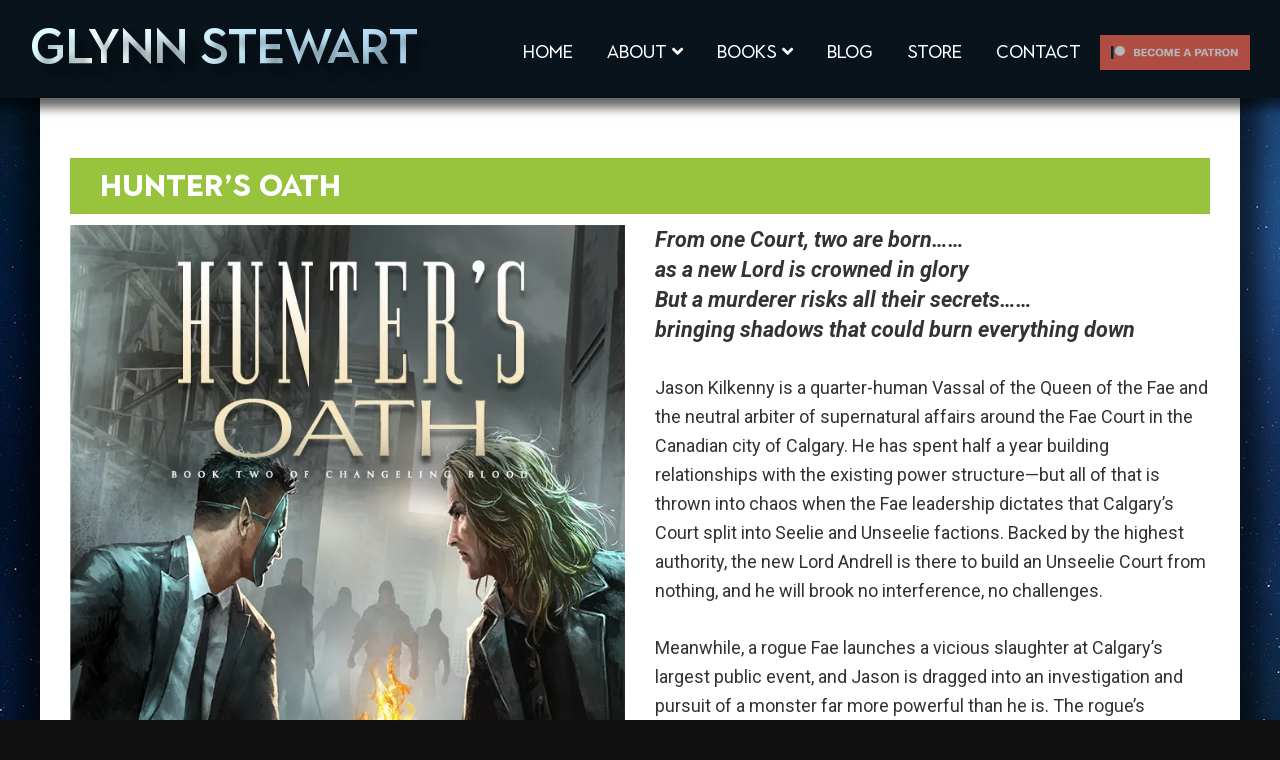

--- FILE ---
content_type: text/html; charset=UTF-8
request_url: https://www.glynnstewart.com/books/hunters-oath/
body_size: 25031
content:
<!DOCTYPE html>
<html lang="en-US">
<head >
<meta charset="UTF-8" />
<meta name="viewport" content="width=device-width, initial-scale=1" />
<meta name='robots' content='index, follow, max-image-preview:large, max-snippet:-1, max-video-preview:-1' />

	<!-- This site is optimized with the Yoast SEO plugin v26.6 - https://yoast.com/wordpress/plugins/seo/ -->
	<title>Hunter&#039;s Oath - Glynn Stewart</title>
<link data-rocket-prefetch href="https://fonts.googleapis.com" rel="dns-prefetch">
<link data-rocket-prefetch href="https://i0.wp.com" rel="dns-prefetch">
<link data-rocket-prefetch href="https://kit.fontawesome.com" rel="dns-prefetch">
<link data-rocket-prefetch href="https://www.googletagmanager.com" rel="dns-prefetch">
<link data-rocket-prefetch href="https://stats.wp.com" rel="dns-prefetch">
<link data-rocket-preload as="style" href="https://fonts.googleapis.com/css2?family=Roboto:ital,wght@0,300;0,400;0,700;1,300;1,400;1,700&#038;display=swap" rel="preload">
<link data-rocket-preload as="style" href="https://fonts.googleapis.com/css?family=Source%20Sans%20Pro%3A400%2C400i%2C600%2C700&#038;display=swap" rel="preload">
<link href="https://fonts.googleapis.com/css2?family=Roboto:ital,wght@0,300;0,400;0,700;1,300;1,400;1,700&#038;display=swap" media="print" onload="this.media=&#039;all&#039;" rel="stylesheet">
<noscript data-wpr-hosted-gf-parameters=""><link rel="stylesheet" href="https://fonts.googleapis.com/css2?family=Roboto:ital,wght@0,300;0,400;0,700;1,300;1,400;1,700&#038;display=swap"></noscript>
<link href="https://fonts.googleapis.com/css?family=Source%20Sans%20Pro%3A400%2C400i%2C600%2C700&#038;display=swap" media="print" onload="this.media=&#039;all&#039;" rel="stylesheet">
<noscript data-wpr-hosted-gf-parameters=""><link rel="stylesheet" href="https://fonts.googleapis.com/css?family=Source%20Sans%20Pro%3A400%2C400i%2C600%2C700&#038;display=swap"></noscript><link rel="preload" data-rocket-preload as="image" href="https://i0.wp.com/www.glynnstewart.com/wp-content/uploads/2023/07/HuntersOath_eBook_S.jpg?fit=683%2C1024&#038;ssl=1" imagesrcset="https://i0.wp.com/www.glynnstewart.com/wp-content/uploads/2023/07/HuntersOath_eBook_S.jpg?w=683&amp;ssl=1 683w, https://i0.wp.com/www.glynnstewart.com/wp-content/uploads/2023/07/HuntersOath_eBook_S.jpg?resize=200%2C300&amp;ssl=1 200w" imagesizes="(max-width: 683px) 100vw, 683px" fetchpriority="high">
	<link rel="canonical" href="https://www.glynnstewart.com/books/hunters-oath/" />
	<meta property="og:locale" content="en_US" />
	<meta property="og:type" content="article" />
	<meta property="og:title" content="Hunter&#039;s Oath - Glynn Stewart" />
	<meta property="og:url" content="https://www.glynnstewart.com/books/hunters-oath/" />
	<meta property="og:site_name" content="Glynn Stewart" />
	<meta property="article:publisher" content="https://www.facebook.com/glynnstewartauthor/" />
	<meta property="article:modified_time" content="2023-09-06T18:02:24+00:00" />
	<meta property="og:image" content="https://www.glynnstewart.com/wp-content/uploads/2023/07/HuntersOath_eBook_S.jpg" />
	<meta property="og:image:width" content="683" />
	<meta property="og:image:height" content="1024" />
	<meta property="og:image:type" content="image/jpeg" />
	<meta name="twitter:card" content="summary_large_image" />
	<meta name="twitter:site" content="@glynnstewart" />
	<script type="application/ld+json" class="yoast-schema-graph">{"@context":"https://schema.org","@graph":[{"@type":"WebPage","@id":"https://www.glynnstewart.com/books/hunters-oath/","url":"https://www.glynnstewart.com/books/hunters-oath/","name":"Hunter's Oath - Glynn Stewart","isPartOf":{"@id":"https://www.glynnstewart.com/#website"},"primaryImageOfPage":{"@id":"https://www.glynnstewart.com/books/hunters-oath/#primaryimage"},"image":{"@id":"https://www.glynnstewart.com/books/hunters-oath/#primaryimage"},"thumbnailUrl":"https://i0.wp.com/www.glynnstewart.com/wp-content/uploads/2023/07/HuntersOath_eBook_S.jpg?fit=683%2C1024&ssl=1","datePublished":"2018-05-22T09:59:24+00:00","dateModified":"2023-09-06T18:02:24+00:00","breadcrumb":{"@id":"https://www.glynnstewart.com/books/hunters-oath/#breadcrumb"},"inLanguage":"en-US","potentialAction":[{"@type":"ReadAction","target":["https://www.glynnstewart.com/books/hunters-oath/"]}]},{"@type":"ImageObject","inLanguage":"en-US","@id":"https://www.glynnstewart.com/books/hunters-oath/#primaryimage","url":"https://i0.wp.com/www.glynnstewart.com/wp-content/uploads/2023/07/HuntersOath_eBook_S.jpg?fit=683%2C1024&ssl=1","contentUrl":"https://i0.wp.com/www.glynnstewart.com/wp-content/uploads/2023/07/HuntersOath_eBook_S.jpg?fit=683%2C1024&ssl=1","width":683,"height":1024,"caption":"Hunter's Oath by Glynn Stewart"},{"@type":"BreadcrumbList","@id":"https://www.glynnstewart.com/books/hunters-oath/#breadcrumb","itemListElement":[{"@type":"ListItem","position":1,"name":"Home","item":"https://www.glynnstewart.com/"},{"@type":"ListItem","position":2,"name":"Hunter&#8217;s Oath"}]},{"@type":"WebSite","@id":"https://www.glynnstewart.com/#website","url":"https://www.glynnstewart.com/","name":"Glynn Stewart","description":"Science Fiction &amp; Fantasy Author","publisher":{"@id":"https://www.glynnstewart.com/#organization"},"potentialAction":[{"@type":"SearchAction","target":{"@type":"EntryPoint","urlTemplate":"https://www.glynnstewart.com/?s={search_term_string}"},"query-input":{"@type":"PropertyValueSpecification","valueRequired":true,"valueName":"search_term_string"}}],"inLanguage":"en-US"},{"@type":"Organization","@id":"https://www.glynnstewart.com/#organization","name":"Glynn Stewart","url":"https://www.glynnstewart.com/","logo":{"@type":"ImageObject","inLanguage":"en-US","@id":"https://www.glynnstewart.com/#/schema/logo/image/","url":"https://www.glynnstewart.com/wp-content/uploads/2017/09/glynn_facebook_banner2.jpg","contentUrl":"https://www.glynnstewart.com/wp-content/uploads/2017/09/glynn_facebook_banner2.jpg","width":828,"height":315,"caption":"Glynn Stewart"},"image":{"@id":"https://www.glynnstewart.com/#/schema/logo/image/"},"sameAs":["https://www.facebook.com/glynnstewartauthor/","https://x.com/glynnstewart"]}]}</script>
	<!-- / Yoast SEO plugin. -->


<link rel='dns-prefetch' href='//www.glynnstewart.com' />
<link rel='dns-prefetch' href='//kit.fontawesome.com' />
<link rel='dns-prefetch' href='//stats.wp.com' />
<link rel='dns-prefetch' href='//fonts.googleapis.com' />
<link rel='dns-prefetch' href='//v0.wordpress.com' />
<link href='https://fonts.gstatic.com' crossorigin rel='preconnect' />
<link rel='preconnect' href='//i0.wp.com' />
<link rel="alternate" type="application/rss+xml" title="Glynn Stewart &raquo; Feed" href="https://www.glynnstewart.com/feed/" />
<link rel="alternate" type="application/rss+xml" title="Glynn Stewart &raquo; Comments Feed" href="https://www.glynnstewart.com/comments/feed/" />
<link rel="alternate" title="oEmbed (JSON)" type="application/json+oembed" href="https://www.glynnstewart.com/wp-json/oembed/1.0/embed?url=https%3A%2F%2Fwww.glynnstewart.com%2Fbooks%2Fhunters-oath%2F" />
<link rel="alternate" title="oEmbed (XML)" type="text/xml+oembed" href="https://www.glynnstewart.com/wp-json/oembed/1.0/embed?url=https%3A%2F%2Fwww.glynnstewart.com%2Fbooks%2Fhunters-oath%2F&#038;format=xml" />
<style id='wp-img-auto-sizes-contain-inline-css'>
img:is([sizes=auto i],[sizes^="auto," i]){contain-intrinsic-size:3000px 1500px}
/*# sourceURL=wp-img-auto-sizes-contain-inline-css */
</style>
<link rel='stylesheet' id='glynn-stewart-2022-css' href='https://www.glynnstewart.com/wp-content/themes/glynn22/style.css?ver=3.4.1' media='all' />
<style id='wp-emoji-styles-inline-css'>

	img.wp-smiley, img.emoji {
		display: inline !important;
		border: none !important;
		box-shadow: none !important;
		height: 1em !important;
		width: 1em !important;
		margin: 0 0.07em !important;
		vertical-align: -0.1em !important;
		background: none !important;
		padding: 0 !important;
	}
/*# sourceURL=wp-emoji-styles-inline-css */
</style>
<style id='wp-block-library-inline-css'>
:root{--wp-block-synced-color:#7a00df;--wp-block-synced-color--rgb:122,0,223;--wp-bound-block-color:var(--wp-block-synced-color);--wp-editor-canvas-background:#ddd;--wp-admin-theme-color:#007cba;--wp-admin-theme-color--rgb:0,124,186;--wp-admin-theme-color-darker-10:#006ba1;--wp-admin-theme-color-darker-10--rgb:0,107,160.5;--wp-admin-theme-color-darker-20:#005a87;--wp-admin-theme-color-darker-20--rgb:0,90,135;--wp-admin-border-width-focus:2px}@media (min-resolution:192dpi){:root{--wp-admin-border-width-focus:1.5px}}.wp-element-button{cursor:pointer}:root .has-very-light-gray-background-color{background-color:#eee}:root .has-very-dark-gray-background-color{background-color:#313131}:root .has-very-light-gray-color{color:#eee}:root .has-very-dark-gray-color{color:#313131}:root .has-vivid-green-cyan-to-vivid-cyan-blue-gradient-background{background:linear-gradient(135deg,#00d084,#0693e3)}:root .has-purple-crush-gradient-background{background:linear-gradient(135deg,#34e2e4,#4721fb 50%,#ab1dfe)}:root .has-hazy-dawn-gradient-background{background:linear-gradient(135deg,#faaca8,#dad0ec)}:root .has-subdued-olive-gradient-background{background:linear-gradient(135deg,#fafae1,#67a671)}:root .has-atomic-cream-gradient-background{background:linear-gradient(135deg,#fdd79a,#004a59)}:root .has-nightshade-gradient-background{background:linear-gradient(135deg,#330968,#31cdcf)}:root .has-midnight-gradient-background{background:linear-gradient(135deg,#020381,#2874fc)}:root{--wp--preset--font-size--normal:16px;--wp--preset--font-size--huge:42px}.has-regular-font-size{font-size:1em}.has-larger-font-size{font-size:2.625em}.has-normal-font-size{font-size:var(--wp--preset--font-size--normal)}.has-huge-font-size{font-size:var(--wp--preset--font-size--huge)}.has-text-align-center{text-align:center}.has-text-align-left{text-align:left}.has-text-align-right{text-align:right}.has-fit-text{white-space:nowrap!important}#end-resizable-editor-section{display:none}.aligncenter{clear:both}.items-justified-left{justify-content:flex-start}.items-justified-center{justify-content:center}.items-justified-right{justify-content:flex-end}.items-justified-space-between{justify-content:space-between}.screen-reader-text{border:0;clip-path:inset(50%);height:1px;margin:-1px;overflow:hidden;padding:0;position:absolute;width:1px;word-wrap:normal!important}.screen-reader-text:focus{background-color:#ddd;clip-path:none;color:#444;display:block;font-size:1em;height:auto;left:5px;line-height:normal;padding:15px 23px 14px;text-decoration:none;top:5px;width:auto;z-index:100000}html :where(.has-border-color){border-style:solid}html :where([style*=border-top-color]){border-top-style:solid}html :where([style*=border-right-color]){border-right-style:solid}html :where([style*=border-bottom-color]){border-bottom-style:solid}html :where([style*=border-left-color]){border-left-style:solid}html :where([style*=border-width]){border-style:solid}html :where([style*=border-top-width]){border-top-style:solid}html :where([style*=border-right-width]){border-right-style:solid}html :where([style*=border-bottom-width]){border-bottom-style:solid}html :where([style*=border-left-width]){border-left-style:solid}html :where(img[class*=wp-image-]){height:auto;max-width:100%}:where(figure){margin:0 0 1em}html :where(.is-position-sticky){--wp-admin--admin-bar--position-offset:var(--wp-admin--admin-bar--height,0px)}@media screen and (max-width:600px){html :where(.is-position-sticky){--wp-admin--admin-bar--position-offset:0px}}

/*# sourceURL=wp-block-library-inline-css */
</style><style id='global-styles-inline-css'>
:root{--wp--preset--aspect-ratio--square: 1;--wp--preset--aspect-ratio--4-3: 4/3;--wp--preset--aspect-ratio--3-4: 3/4;--wp--preset--aspect-ratio--3-2: 3/2;--wp--preset--aspect-ratio--2-3: 2/3;--wp--preset--aspect-ratio--16-9: 16/9;--wp--preset--aspect-ratio--9-16: 9/16;--wp--preset--color--black: #000000;--wp--preset--color--cyan-bluish-gray: #abb8c3;--wp--preset--color--white: #ffffff;--wp--preset--color--pale-pink: #f78da7;--wp--preset--color--vivid-red: #cf2e2e;--wp--preset--color--luminous-vivid-orange: #ff6900;--wp--preset--color--luminous-vivid-amber: #fcb900;--wp--preset--color--light-green-cyan: #7bdcb5;--wp--preset--color--vivid-green-cyan: #00d084;--wp--preset--color--pale-cyan-blue: #8ed1fc;--wp--preset--color--vivid-cyan-blue: #0693e3;--wp--preset--color--vivid-purple: #9b51e0;--wp--preset--color--theme-primary: #0073e5;--wp--preset--color--theme-secondary: #0073e5;--wp--preset--gradient--vivid-cyan-blue-to-vivid-purple: linear-gradient(135deg,rgb(6,147,227) 0%,rgb(155,81,224) 100%);--wp--preset--gradient--light-green-cyan-to-vivid-green-cyan: linear-gradient(135deg,rgb(122,220,180) 0%,rgb(0,208,130) 100%);--wp--preset--gradient--luminous-vivid-amber-to-luminous-vivid-orange: linear-gradient(135deg,rgb(252,185,0) 0%,rgb(255,105,0) 100%);--wp--preset--gradient--luminous-vivid-orange-to-vivid-red: linear-gradient(135deg,rgb(255,105,0) 0%,rgb(207,46,46) 100%);--wp--preset--gradient--very-light-gray-to-cyan-bluish-gray: linear-gradient(135deg,rgb(238,238,238) 0%,rgb(169,184,195) 100%);--wp--preset--gradient--cool-to-warm-spectrum: linear-gradient(135deg,rgb(74,234,220) 0%,rgb(151,120,209) 20%,rgb(207,42,186) 40%,rgb(238,44,130) 60%,rgb(251,105,98) 80%,rgb(254,248,76) 100%);--wp--preset--gradient--blush-light-purple: linear-gradient(135deg,rgb(255,206,236) 0%,rgb(152,150,240) 100%);--wp--preset--gradient--blush-bordeaux: linear-gradient(135deg,rgb(254,205,165) 0%,rgb(254,45,45) 50%,rgb(107,0,62) 100%);--wp--preset--gradient--luminous-dusk: linear-gradient(135deg,rgb(255,203,112) 0%,rgb(199,81,192) 50%,rgb(65,88,208) 100%);--wp--preset--gradient--pale-ocean: linear-gradient(135deg,rgb(255,245,203) 0%,rgb(182,227,212) 50%,rgb(51,167,181) 100%);--wp--preset--gradient--electric-grass: linear-gradient(135deg,rgb(202,248,128) 0%,rgb(113,206,126) 100%);--wp--preset--gradient--midnight: linear-gradient(135deg,rgb(2,3,129) 0%,rgb(40,116,252) 100%);--wp--preset--font-size--small: 12px;--wp--preset--font-size--medium: 20px;--wp--preset--font-size--large: 20px;--wp--preset--font-size--x-large: 42px;--wp--preset--font-size--normal: 18px;--wp--preset--font-size--larger: 24px;--wp--preset--spacing--20: 0.44rem;--wp--preset--spacing--30: 0.67rem;--wp--preset--spacing--40: 1rem;--wp--preset--spacing--50: 1.5rem;--wp--preset--spacing--60: 2.25rem;--wp--preset--spacing--70: 3.38rem;--wp--preset--spacing--80: 5.06rem;--wp--preset--shadow--natural: 6px 6px 9px rgba(0, 0, 0, 0.2);--wp--preset--shadow--deep: 12px 12px 50px rgba(0, 0, 0, 0.4);--wp--preset--shadow--sharp: 6px 6px 0px rgba(0, 0, 0, 0.2);--wp--preset--shadow--outlined: 6px 6px 0px -3px rgb(255, 255, 255), 6px 6px rgb(0, 0, 0);--wp--preset--shadow--crisp: 6px 6px 0px rgb(0, 0, 0);}:where(.is-layout-flex){gap: 0.5em;}:where(.is-layout-grid){gap: 0.5em;}body .is-layout-flex{display: flex;}.is-layout-flex{flex-wrap: wrap;align-items: center;}.is-layout-flex > :is(*, div){margin: 0;}body .is-layout-grid{display: grid;}.is-layout-grid > :is(*, div){margin: 0;}:where(.wp-block-columns.is-layout-flex){gap: 2em;}:where(.wp-block-columns.is-layout-grid){gap: 2em;}:where(.wp-block-post-template.is-layout-flex){gap: 1.25em;}:where(.wp-block-post-template.is-layout-grid){gap: 1.25em;}.has-black-color{color: var(--wp--preset--color--black) !important;}.has-cyan-bluish-gray-color{color: var(--wp--preset--color--cyan-bluish-gray) !important;}.has-white-color{color: var(--wp--preset--color--white) !important;}.has-pale-pink-color{color: var(--wp--preset--color--pale-pink) !important;}.has-vivid-red-color{color: var(--wp--preset--color--vivid-red) !important;}.has-luminous-vivid-orange-color{color: var(--wp--preset--color--luminous-vivid-orange) !important;}.has-luminous-vivid-amber-color{color: var(--wp--preset--color--luminous-vivid-amber) !important;}.has-light-green-cyan-color{color: var(--wp--preset--color--light-green-cyan) !important;}.has-vivid-green-cyan-color{color: var(--wp--preset--color--vivid-green-cyan) !important;}.has-pale-cyan-blue-color{color: var(--wp--preset--color--pale-cyan-blue) !important;}.has-vivid-cyan-blue-color{color: var(--wp--preset--color--vivid-cyan-blue) !important;}.has-vivid-purple-color{color: var(--wp--preset--color--vivid-purple) !important;}.has-black-background-color{background-color: var(--wp--preset--color--black) !important;}.has-cyan-bluish-gray-background-color{background-color: var(--wp--preset--color--cyan-bluish-gray) !important;}.has-white-background-color{background-color: var(--wp--preset--color--white) !important;}.has-pale-pink-background-color{background-color: var(--wp--preset--color--pale-pink) !important;}.has-vivid-red-background-color{background-color: var(--wp--preset--color--vivid-red) !important;}.has-luminous-vivid-orange-background-color{background-color: var(--wp--preset--color--luminous-vivid-orange) !important;}.has-luminous-vivid-amber-background-color{background-color: var(--wp--preset--color--luminous-vivid-amber) !important;}.has-light-green-cyan-background-color{background-color: var(--wp--preset--color--light-green-cyan) !important;}.has-vivid-green-cyan-background-color{background-color: var(--wp--preset--color--vivid-green-cyan) !important;}.has-pale-cyan-blue-background-color{background-color: var(--wp--preset--color--pale-cyan-blue) !important;}.has-vivid-cyan-blue-background-color{background-color: var(--wp--preset--color--vivid-cyan-blue) !important;}.has-vivid-purple-background-color{background-color: var(--wp--preset--color--vivid-purple) !important;}.has-black-border-color{border-color: var(--wp--preset--color--black) !important;}.has-cyan-bluish-gray-border-color{border-color: var(--wp--preset--color--cyan-bluish-gray) !important;}.has-white-border-color{border-color: var(--wp--preset--color--white) !important;}.has-pale-pink-border-color{border-color: var(--wp--preset--color--pale-pink) !important;}.has-vivid-red-border-color{border-color: var(--wp--preset--color--vivid-red) !important;}.has-luminous-vivid-orange-border-color{border-color: var(--wp--preset--color--luminous-vivid-orange) !important;}.has-luminous-vivid-amber-border-color{border-color: var(--wp--preset--color--luminous-vivid-amber) !important;}.has-light-green-cyan-border-color{border-color: var(--wp--preset--color--light-green-cyan) !important;}.has-vivid-green-cyan-border-color{border-color: var(--wp--preset--color--vivid-green-cyan) !important;}.has-pale-cyan-blue-border-color{border-color: var(--wp--preset--color--pale-cyan-blue) !important;}.has-vivid-cyan-blue-border-color{border-color: var(--wp--preset--color--vivid-cyan-blue) !important;}.has-vivid-purple-border-color{border-color: var(--wp--preset--color--vivid-purple) !important;}.has-vivid-cyan-blue-to-vivid-purple-gradient-background{background: var(--wp--preset--gradient--vivid-cyan-blue-to-vivid-purple) !important;}.has-light-green-cyan-to-vivid-green-cyan-gradient-background{background: var(--wp--preset--gradient--light-green-cyan-to-vivid-green-cyan) !important;}.has-luminous-vivid-amber-to-luminous-vivid-orange-gradient-background{background: var(--wp--preset--gradient--luminous-vivid-amber-to-luminous-vivid-orange) !important;}.has-luminous-vivid-orange-to-vivid-red-gradient-background{background: var(--wp--preset--gradient--luminous-vivid-orange-to-vivid-red) !important;}.has-very-light-gray-to-cyan-bluish-gray-gradient-background{background: var(--wp--preset--gradient--very-light-gray-to-cyan-bluish-gray) !important;}.has-cool-to-warm-spectrum-gradient-background{background: var(--wp--preset--gradient--cool-to-warm-spectrum) !important;}.has-blush-light-purple-gradient-background{background: var(--wp--preset--gradient--blush-light-purple) !important;}.has-blush-bordeaux-gradient-background{background: var(--wp--preset--gradient--blush-bordeaux) !important;}.has-luminous-dusk-gradient-background{background: var(--wp--preset--gradient--luminous-dusk) !important;}.has-pale-ocean-gradient-background{background: var(--wp--preset--gradient--pale-ocean) !important;}.has-electric-grass-gradient-background{background: var(--wp--preset--gradient--electric-grass) !important;}.has-midnight-gradient-background{background: var(--wp--preset--gradient--midnight) !important;}.has-small-font-size{font-size: var(--wp--preset--font-size--small) !important;}.has-medium-font-size{font-size: var(--wp--preset--font-size--medium) !important;}.has-large-font-size{font-size: var(--wp--preset--font-size--large) !important;}.has-x-large-font-size{font-size: var(--wp--preset--font-size--x-large) !important;}
/*# sourceURL=global-styles-inline-css */
</style>

<style id='classic-theme-styles-inline-css'>
/*! This file is auto-generated */
.wp-block-button__link{color:#fff;background-color:#32373c;border-radius:9999px;box-shadow:none;text-decoration:none;padding:calc(.667em + 2px) calc(1.333em + 2px);font-size:1.125em}.wp-block-file__button{background:#32373c;color:#fff;text-decoration:none}
/*# sourceURL=/wp-includes/css/classic-themes.min.css */
</style>
<link rel='stylesheet' id='dashicons-css' href='https://www.glynnstewart.com/wp-includes/css/dashicons.min.css?ver=6.9' media='all' />
<link rel='stylesheet' id='to-top-css' href='https://www.glynnstewart.com/wp-content/plugins/to-top/public/css/to-top-public.css?ver=2.5.5' media='all' />


<link rel='stylesheet' id='web-type-css' href='https://www.glynnstewart.com/wp-content/themes/glynn22/type.css?ver=6.9' media='all' />
<link rel='stylesheet' id='glynn-stewart-2022-gutenberg-css' href='https://www.glynnstewart.com/wp-content/themes/glynn22/lib/gutenberg/front-end.css?ver=3.4.1' media='all' />
<style id='glynn-stewart-2022-gutenberg-inline-css'>
.gb-block-post-grid .gb-post-grid-items h2 a:hover {
	color: #0073e5;
}

.site-container .wp-block-button .wp-block-button__link {
	background-color: #0073e5;
}

.wp-block-button .wp-block-button__link:not(.has-background),
.wp-block-button .wp-block-button__link:not(.has-background):focus,
.wp-block-button .wp-block-button__link:not(.has-background):hover {
	color: #ffffff;
}

.site-container .wp-block-button.is-style-outline .wp-block-button__link {
	color: #0073e5;
}

.site-container .wp-block-button.is-style-outline .wp-block-button__link:focus,
.site-container .wp-block-button.is-style-outline .wp-block-button__link:hover {
	color: #2396ff;
}		.site-container .has-small-font-size {
			font-size: 12px;
		}		.site-container .has-normal-font-size {
			font-size: 18px;
		}		.site-container .has-large-font-size {
			font-size: 20px;
		}		.site-container .has-larger-font-size {
			font-size: 24px;
		}		.site-container .has-theme-primary-color,
		.site-container .wp-block-button .wp-block-button__link.has-theme-primary-color,
		.site-container .wp-block-button.is-style-outline .wp-block-button__link.has-theme-primary-color {
			color: #0073e5;
		}

		.site-container .has-theme-primary-background-color,
		.site-container .wp-block-button .wp-block-button__link.has-theme-primary-background-color,
		.site-container .wp-block-pullquote.is-style-solid-color.has-theme-primary-background-color {
			background-color: #0073e5;
		}		.site-container .has-theme-secondary-color,
		.site-container .wp-block-button .wp-block-button__link.has-theme-secondary-color,
		.site-container .wp-block-button.is-style-outline .wp-block-button__link.has-theme-secondary-color {
			color: #0073e5;
		}

		.site-container .has-theme-secondary-background-color,
		.site-container .wp-block-button .wp-block-button__link.has-theme-secondary-background-color,
		.site-container .wp-block-pullquote.is-style-solid-color.has-theme-secondary-background-color {
			background-color: #0073e5;
		}
/*# sourceURL=glynn-stewart-2022-gutenberg-inline-css */
</style>
<link rel='stylesheet' id='js_composer_front-css' href='https://www.glynnstewart.com/wp-content/plugins/js_composer/assets/css/js_composer.min.css?ver=7.7.2' media='all' />
<!--n2css--><!--n2js--><script src="https://www.glynnstewart.com/wp-includes/js/jquery/jquery.min.js?ver=3.7.1" id="jquery-core-js" data-rocket-defer defer></script>
<script src="https://www.glynnstewart.com/wp-includes/js/jquery/jquery-migrate.min.js?ver=3.4.1" id="jquery-migrate-js" data-rocket-defer defer></script>
<script id="to-top-js-extra">
var to_top_options = {"scroll_offset":"100","icon_opacity":"50","style":"icon","icon_type":"dashicons-arrow-up-alt2","icon_color":"#ffffff","icon_bg_color":"#013d74","icon_size":"32","border_radius":"0","image":"https://www.glynnstewart.com/wp-content/plugins/to-top/admin/images/default.png","image_width":"65","image_alt":"","location":"bottom-right","margin_x":"20","margin_y":"20","show_on_admin":"0","enable_autohide":"0","autohide_time":"2","enable_hide_small_device":"0","small_device_max_width":"640","reset":"0"};
//# sourceURL=to-top-js-extra
</script>
<script data-minify="1" async src="https://www.glynnstewart.com/wp-content/cache/min/1/wp-content/plugins/to-top/public/js/to-top-public.js?ver=1694024130" id="to-top-js"></script>
<script src="//kit.fontawesome.com/b989524bd0.js?ver=1" id="genesis-fontawesome-6-js" data-rocket-defer defer></script>
<script></script><link rel="https://api.w.org/" href="https://www.glynnstewart.com/wp-json/" /><link rel="alternate" title="JSON" type="application/json" href="https://www.glynnstewart.com/wp-json/wp/v2/book/7997" /><link rel="EditURI" type="application/rsd+xml" title="RSD" href="https://www.glynnstewart.com/xmlrpc.php?rsd" />
<meta name="generator" content="WordPress 6.9" />
<style>
.vc_btn3-color-GlynnRed { background-color: #D92227!important; color: #fff!important; }
.vc_btn3-color-GlynnBlack { background-color: #000!important; color: #fff!important; }
.vc_btn3-color-GlynnPurple { background-color: #732A84!important; color: #fff!important; }
.vc_btn3-color-GlynnRust { background-color: #CE4B28!important; color: #fff!important; }
.vc_btn3-color-GlynnYellow { background-color: #FDCB0E!important; color: #fff!important; }
.vc_btn3-color-GlynnBrown { background-color: #2A120F!important; color: #fff!important; }
.vc_btn3-color-GlynnGreen { background-color: #97C33D!important; color: #fff!important; }
.vc_btn3-color-GlynnAqua { background-color: #128B92!important; color: #fff!important; }
.vc_btn3-color-GlynnBlue { background-color: #0088CC!important; color: #fff!important; }
.vc_btn3-color-GlynnNavy { background-color: #001D38!important; color: #fff!important; }
.vc_btn3-color-GlynnBerry { background-color: #500204!important; color: #fff!important; }
</style>
	<style>img#wpstats{display:none}</style>
		<link rel="pingback" href="https://www.glynnstewart.com/xmlrpc.php" />
<!-- Global site tag (gtag.js) - Google Analytics -->
<script async src="https://www.googletagmanager.com/gtag/js?id=G-MTEMXKFEZE"></script>
<script>
  window.dataLayer = window.dataLayer || [];
  function gtag(){dataLayer.push(arguments);}
  gtag('js', new Date());

  gtag('config', 'G-MTEMXKFEZE');
</script><meta name="generator" content="Powered by WPBakery Page Builder - drag and drop page builder for WordPress."/>
<link rel="icon" href="https://i0.wp.com/www.glynnstewart.com/wp-content/uploads/2017/09/cropped-glynn_favicon.png?fit=32%2C32&#038;ssl=1" sizes="32x32" />
<link rel="icon" href="https://i0.wp.com/www.glynnstewart.com/wp-content/uploads/2017/09/cropped-glynn_favicon.png?fit=192%2C192&#038;ssl=1" sizes="192x192" />
<link rel="apple-touch-icon" href="https://i0.wp.com/www.glynnstewart.com/wp-content/uploads/2017/09/cropped-glynn_favicon.png?fit=180%2C180&#038;ssl=1" />
<meta name="msapplication-TileImage" content="https://i0.wp.com/www.glynnstewart.com/wp-content/uploads/2017/09/cropped-glynn_favicon.png?fit=270%2C270&#038;ssl=1" />
		<style id="wp-custom-css">
			.vc_row {
	margin-left: 0 !important;
	margin-right: 0 !important;
}

.single-book .vc_section {
	padding-left: 0 !important;
	padding-right: 0 !important;
}

.mctb-button {
	border-radius: 0px !important;
	border: 2px solid #0088cc !important;
	font-family: 'Town 10 Display', sans-serif !important;
	color: #fff !important;
	background-color: transparent !important;
	font-size: 14px !important;
}

#mailchimp-top-bar.mctb-medium .mctb-email, #mailchimp-top-bar.mctb-medium .mctb-label, #mailchimp-top-bar.mctb-medium input {
	padding: 8px 20px !important;
}

#mailchimp-top-bar .mctb-button, #mailchimp-top-bar .mctb-email, #mailchimp-top-bar input, #mailchimp-top-bar input[type=email], #mailchimp-top-bar input[type=text] {
	background-color: #001D38 !important;
	color: #fff !important;
	margin-right: 5px !important;
}

#mailchimp-top-bar ::placeholder {
	color: #DAECFA;
	font-weight: 300;
}

#mailchimp-top-bar.mctb-medium .mctb-close {
	display: none;
}


.vc_toggle_title h4 {
	font-family: 'Fira Sans', sans-serif;
	font-weight: 400;
	color: #006ab5;
}

.yikes-easy-mc-form input[type=email], .yikes-easy-mc-form input[type=number], .yikes-easy-mc-form input[type=text], .yikes-easy-mc-form input[type=url], .yikes-easy-mc-form select,
.yikes-easy-mc-form .field-no-label, .yikes-easy-mc-form label {
	margin-bottom: 0 !important;
}


.owl-carousel .owl-item .item-inner  a {
	background: #000 !important;
	display: block;

}


.owl-carousel .owl-item .item-inner img:hover,
.owl-carousel .owl-item .item-inner img:focus {
	opacity: .7 !important;
transition: all 1s ease !important;	
}



		</style>
		<!-- To Top Custom CSS --><style type='text/css'>#to_top_scrollup {background-color: #013d74;-webkit-border-radius: 0%; -moz-border-radius: 0%; border-radius: 0%;}</style><style type="text/css" data-type="vc_shortcodes-default-css">.vc_do_btn{margin-bottom:22px;}.vc_do_btn{margin-bottom:22px;}</style><style type="text/css" data-type="vc_shortcodes-custom-css">.vc_custom_1692114911488{padding-left: 0px !important;}.vc_custom_1692115072144{padding-right: 0px !important;}.vc_custom_1659039418925{padding-left: 0px !important;}.vc_custom_1659039426525{padding-right: 0px !important;}</style><noscript><style> .wpb_animate_when_almost_visible { opacity: 1; }</style></noscript><noscript><style id="rocket-lazyload-nojs-css">.rll-youtube-player, [data-lazy-src]{display:none !important;}</style></noscript><link rel='stylesheet' id='acf-vc-integrator-style-css' href='https://www.glynnstewart.com/wp-content/plugins/acf-vc-integrator/css/acf-vc-integrator-style.css?ver=6.9' media='all' />
<link rel='stylesheet' id='vc_font_awesome_5_shims-css' href='https://www.glynnstewart.com/wp-content/plugins/js_composer/assets/lib/vendor/node_modules/@fortawesome/fontawesome-free/css/v4-shims.min.css?ver=7.7.2' media='all' />
<link rel='stylesheet' id='vc_font_awesome_5-css' href='https://www.glynnstewart.com/wp-content/plugins/js_composer/assets/lib/vendor/node_modules/@fortawesome/fontawesome-free/css/all.min.css?ver=7.7.2' media='all' />
<link rel='stylesheet' id='vc_animate-css-css' href='https://www.glynnstewart.com/wp-content/plugins/js_composer/assets/lib/vendor/node_modules/animate.css/animate.min.css?ver=7.7.2' media='all' />
<link rel='stylesheet' id='vc_tta_style-css' href='https://www.glynnstewart.com/wp-content/plugins/js_composer/assets/css/js_composer_tta.min.css?ver=7.7.2' media='all' />
<link rel='stylesheet' id='yikes-inc-easy-mailchimp-public-styles-css' href='https://www.glynnstewart.com/wp-content/plugins/yikes-inc-easy-mailchimp-extender/public/css/yikes-inc-easy-mailchimp-extender-public.min.css?ver=6.9' media='all' />
<style id='yikes-inc-easy-mailchimp-public-styles-inline-css'>

			.yikes-easy-mc-form label.label-inline {
				float: left;
				width: 79%;
				padding-right: 10px;
				
			 }

			 /* Drop the submit button (100% width) below the fields */
			 @media ( max-width: 768px ) {
			 	.yikes-easy-mc-form label.label-inline {
					width: 99%;
					padding-right: 10px;
				}
				.yikes-easy-mc-form .submit-button-inline-label {
					width: 100%;
					float: none;
				}
				.yikes-easy-mc-form .submit-button-inline-label .empty-label {
					display: none;
				}
			}

			/* Stack all fields @ 100% */
			@media ( max-width: 650px ) {
				.yikes-easy-mc-form label.label-inline {
					width: 100%;
				}
			}
		
/*# sourceURL=yikes-inc-easy-mailchimp-public-styles-inline-css */
</style>
<meta name="generator" content="WP Rocket 3.20.2" data-wpr-features="wpr_defer_js wpr_minify_js wpr_lazyload_images wpr_preconnect_external_domains wpr_oci wpr_preload_links wpr_desktop" /></head>
<body class="wp-singular book-template-default single single-book postid-7997 wp-embed-responsive wp-theme-genesis wp-child-theme-glynn22 header-full-width full-width-content genesis-breadcrumbs-hidden genesis-footer-widgets-visible no-js green has-no-blocks wpb-js-composer js-comp-ver-7.7.2 vc_responsive">	<script>
	//<![CDATA[
	(function(){
		var c = document.body.classList;
		c.remove( 'no-js' );
		c.add( 'js' );
	})();
	//]]>
	</script>
	<div  class="site-container"><ul class="genesis-skip-link"><li><a href="#genesis-nav-primary" class="screen-reader-shortcut"> Skip to primary navigation</a></li><li><a href="#genesis-content" class="screen-reader-shortcut"> Skip to main content</a></li><li><a href="#genesis-footer-widgets" class="screen-reader-shortcut"> Skip to footer</a></li></ul><header  class="site-header"><div  class="wrap"><div class="title-area"><p class="site-title"><a href="https://www.glynnstewart.com/">Glynn Stewart</a></p><p class="site-description">Science Fiction &amp; Fantasy Author</p></div><nav class="nav-primary" aria-label="Main" id="genesis-nav-primary"><div  class="wrap"><ul id="menu-primary-navigation" class="menu genesis-nav-menu menu-primary js-superfish"><li id="menu-item-7198" class="menu-item menu-item-type-post_type menu-item-object-page menu-item-home menu-item-7198"><a href="https://www.glynnstewart.com/" data-ps2id-api="true"><span >Home</span></a></li>
<li id="menu-item-221" class="menu-item menu-item-type-post_type menu-item-object-page menu-item-has-children menu-item-221"><a href="https://www.glynnstewart.com/about/" data-ps2id-api="true"><span >About</span> <i class="fa fa-angle-down"></i></a>
<ul class="sub-menu">
	<li id="menu-item-7684" class="menu-item menu-item-type-post_type menu-item-object-page menu-item-7684"><a href="https://www.glynnstewart.com/about/" data-ps2id-api="true"><span >About the Author</span></a></li>
	<li id="menu-item-8355" class="menu-item menu-item-type-post_type menu-item-object-page menu-item-8355"><a href="https://www.glynnstewart.com/about/faq/" data-ps2id-api="true"><span >FAQ</span></a></li>
	<li id="menu-item-7350" class="menu-item menu-item-type-post_type menu-item-object-page menu-item-7350"><a href="https://www.glynnstewart.com/press/" data-ps2id-api="true"><span >Press Kit</span></a></li>
	<li id="menu-item-8359" class="menu-item menu-item-type-post_type menu-item-object-page menu-item-has-children menu-item-8359"><a href="https://www.glynnstewart.com/faolanspen/" data-ps2id-api="true"><span >Publisher</span> <i class="fa fa-angle-right"></i></a>
	<ul class="sub-menu">
		<li id="menu-item-8360" class="menu-item menu-item-type-post_type menu-item-object-page menu-item-8360"><a href="https://www.glynnstewart.com/faolanspen/" data-ps2id-api="true"><span >Catalog</span></a></li>
	</ul>
</li>
</ul>
</li>
<li id="menu-item-11276" class="menu-item menu-item-type-post_type menu-item-object-page menu-item-has-children menu-item-11276"><a href="https://www.glynnstewart.com/books/" data-ps2id-api="true"><span >Books</span> <i class="fa fa-angle-down"></i></a>
<ul class="sub-menu">
	<li id="menu-item-11231" class="menu-item menu-item-type-post_type menu-item-object-page menu-item-11231"><a href="https://www.glynnstewart.com/books/" data-ps2id-api="true"><span >All Books</span></a></li>
	<li id="menu-item-10039" class="menu-item menu-item-type-post_type menu-item-object-page menu-item-10039"><a href="https://www.glynnstewart.com/what-to-read-first/" data-ps2id-api="true"><span >Where to Start?</span></a></li>
	<li id="menu-item-11232" class="menu-item menu-item-type-post_type menu-item-object-page menu-item-11232"><a href="https://www.glynnstewart.com/genre-list/" data-ps2id-api="true"><span >Genre List</span></a></li>
	<li id="menu-item-10040" class="menu-item menu-item-type-post_type menu-item-object-page menu-item-10040"><a href="https://www.glynnstewart.com/audiobook-information/" data-ps2id-api="true"><span >Audiobook Information</span></a></li>
</ul>
</li>
<li id="menu-item-7197" class="menu-item menu-item-type-post_type menu-item-object-page current_page_parent menu-item-7197"><a href="https://www.glynnstewart.com/blog/" data-ps2id-api="true"><span >Blog</span></a></li>
<li id="menu-item-12090" class="menu-item menu-item-type-custom menu-item-object-custom menu-item-12090"><a href="http://store.glynnstewart.com" data-ps2id-api="true"><span >Store</span></a></li>
<li id="menu-item-7200" class="menu-item menu-item-type-post_type menu-item-object-page menu-item-7200"><a href="https://www.glynnstewart.com/contact/" data-ps2id-api="true"><span >Contact</span></a></li>
<li id="menu-item-9511" class="patreon-button menu-item menu-item-type-custom menu-item-object-custom menu-item-9511"><a target="_blank" href="https://www.patreon.com/glynnstewart" data-ps2id-api="true"><span >Patreon</span></a></li>
</ul></div></nav></div></header><div  class="site-inner"><div  class="wrap"><div class="content-sidebar-wrap"><main class="content" id="genesis-content"><article class="post-7997 book type-book status-publish has-post-thumbnail series-changeling-blood-series genre-fantasy universes-changeling-blood entry" aria-label="Hunter&#8217;s Oath"><header class="entry-header"><h1 class="entry-title">Hunter&#8217;s Oath</h1>
<p class="entry-meta"><time class="entry-time">May 22, 2018</time> by <span class="entry-author"><a href="https://www.glynnstewart.com/author/superstewart/" class="entry-author-link" rel="author"><span class="entry-author-name">Admin</span></a></span>  </p></header><div class="entry-content"><div class="wpb-content-wrapper"><section class="vc_section"><div class="vc_row wpb_row vc_row-fluid"><div class="wpb_column vc_column_container vc_col-sm-12"><div class="vc_column-inner"><div class="wpb_wrapper"><div id="field_5e8e22c777437" class="type-wysiwyg  vc_sw-acf book-info vc_sw-align-left field_5e8e22c777437"></div></div></div></div></div><div class="vc_row wpb_row vc_row-fluid"><div class="wpb_column vc_column_container vc_col-sm-6"><div class="vc_column-inner"><div class="wpb_wrapper">
	<div  class="wpb_single_image wpb_content_element vc_align_center wpb_content_element  book-image">
		
		<figure class="wpb_wrapper vc_figure">
			<div class="vc_single_image-wrapper   vc_box_border_grey"><img decoding="async" width="683" height="1024" src="https://i0.wp.com/www.glynnstewart.com/wp-content/uploads/2023/07/HuntersOath_eBook_S.jpg?fit=683%2C1024&amp;ssl=1" class="vc_single_image-img attachment-large" alt="Hunter&#039;s Oath by Glynn Stewart" title="HuntersOath_eBook_S" srcset="https://i0.wp.com/www.glynnstewart.com/wp-content/uploads/2023/07/HuntersOath_eBook_S.jpg?w=683&amp;ssl=1 683w, https://i0.wp.com/www.glynnstewart.com/wp-content/uploads/2023/07/HuntersOath_eBook_S.jpg?resize=200%2C300&amp;ssl=1 200w" sizes="(max-width: 683px) 100vw, 683px" /></div>
		</figure>
	</div>
<div class="vc_separator wpb_content_element vc_separator_align_center vc_sep_width_100 vc_sep_pos_align_center vc_sep_color_grey wpb_content_element vc_separator-has-text" ><span class="vc_sep_holder vc_sep_holder_l"><span class="vc_sep_line"></span></span><h4>Buy the ebook</h4><span class="vc_sep_holder vc_sep_holder_r"><span class="vc_sep_line"></span></span>
</div><div class="vc_btn3-container vc_btn3-center vc_do_btn" ><a class="vc_general vc_btn3 vc_btn3-size-lg vc_btn3-shape-rounded vc_btn3-style-flat vc_btn3-block vc_btn3-icon-left vc_btn3-color-GlynnRed" href="https://mybook.to/cbhunter" title="" target="_blank"><i class="vc_btn3-icon fas fa-tablet-alt"></i> Buy Now on Kindle</a></div><div class="vc_row wpb_row vc_inner vc_row-fluid col-buttons vc_row-o-equal-height vc_row-flex"><div class="wpb_column vc_column_container vc_col-sm-4"><div class="vc_column-inner vc_custom_1692114911488"><div class="wpb_wrapper"><div class="vc_btn3-container vc_btn3-center vc_do_btn" ><a class="vc_general vc_btn3 vc_btn3-size-md vc_btn3-shape-rounded vc_btn3-style-flat vc_btn3-block vc_btn3-color-GlynnBlue" href="https://mybook.to/huntersoathg" title="" target="_blank">Google Play</a></div></div></div></div><div class="wpb_column vc_column_container vc_col-sm-4"><div class="vc_column-inner"><div class="wpb_wrapper"><div class="vc_btn3-container vc_btn3-center vc_do_btn" ><a class="vc_general vc_btn3 vc_btn3-size-md vc_btn3-shape-rounded vc_btn3-style-flat vc_btn3-block vc_btn3-color-GlynnBlue" href="https://mybook.to/huntersoatha" title="" target="_blank">Apple Books</a></div></div></div></div><div class="wpb_column vc_column_container vc_col-sm-4"><div class="vc_column-inner vc_custom_1692115072144"><div class="wpb_wrapper"><div class="vc_btn3-container vc_btn3-center vc_do_btn" ><a class="vc_general vc_btn3 vc_btn3-size-md vc_btn3-shape-rounded vc_btn3-style-outline vc_btn3-block vc_btn3-color-GlynnBlack" href="https://mybook.to/huntersoathw" title="" target="_blank">Other Stores</a></div></div></div></div></div><div class="vc_separator wpb_content_element vc_separator_align_center vc_sep_width_100 vc_sep_pos_align_center vc_sep_color_grey wpb_content_element vc_separator-has-text" ><span class="vc_sep_holder vc_sep_holder_l"><span class="vc_sep_line"></span></span><h4>Other Formats</h4><span class="vc_sep_holder vc_sep_holder_r"><span class="vc_sep_line"></span></span>
</div><div class="vc_row wpb_row vc_inner vc_row-fluid col-buttons"><div class="wpb_column vc_column_container vc_col-sm-6"><div class="vc_column-inner vc_custom_1659039418925"><div class="wpb_wrapper"><div class="vc_btn3-container vc_btn3-center vc_do_btn" ><a class="vc_general vc_btn3 vc_btn3-size-md vc_btn3-shape-rounded vc_btn3-style-outline vc_btn3-block vc_btn3-icon-left vc_btn3-color-GlynnBlack" href="https://www.audible.com/pd/Hunters-Oath-Audiobook/B07FPSDW32" title="" target="_blank"><i class="vc_btn3-icon fas fa-headphones"></i> Audiobook</a></div></div></div></div><div class="wpb_column vc_column_container vc_col-sm-6"><div class="vc_column-inner vc_custom_1659039426525"><div class="wpb_wrapper"><div class="vc_btn3-container vc_btn3-center vc_do_btn" ><a class="vc_general vc_btn3 vc_btn3-size-md vc_btn3-shape-rounded vc_btn3-style-outline vc_btn3-block vc_btn3-icon-left vc_btn3-color-GlynnBlack" href="http://mybook.to/CB2HOPB" title="" target="_blank"><i class="vc_btn3-icon fas fa-book-open"></i> Paperback</a></div></div></div></div></div>
	<div class="wpb_text_column wpb_content_element" >
		<div class="wpb_wrapper">
			<p style="text-align: center;"><a href="https://www.glynnstewart.com/universe/changeling-blood/">See all books in the Changeling Blood universe</a></p>

		</div>
	</div>
</div></div></div><div class="wpb_column vc_column_container vc_col-sm-6"><div class="vc_column-inner"><div class="wpb_wrapper"><div id="field_5cdc7506ccd04" class="type-wysiwyg  vc_sw-acf book-scroll vc_sw-align-left field_5cdc7506ccd04"><p>From one Court, two are born…&#8230;<br />
as a new Lord is crowned in glory<br />
But a murderer risks all their secrets…&#8230;<br />
bringing shadows that could burn everything down</p>
</div><div id="field_5cdc75d0ccd05" class="type-wysiwyg  vc_sw-acf book-blurb vc_sw-align-left field_5cdc75d0ccd05"><p>Jason Kilkenny is a quarter-human Vassal of the Queen of the Fae and the neutral arbiter of supernatural affairs around the Fae Court in the Canadian city of Calgary. He has spent half a year building relationships with the existing power structure—but all of that is thrown into chaos when the Fae leadership dictates that Calgary’s Court split into Seelie and Unseelie factions. Backed by the highest authority, the new Lord Andrell is there to build an Unseelie Court from nothing, and he will brook no interference, no challenges.</p>
<p>Meanwhile, a rogue Fae launches a vicious slaughter at Calgary’s largest public event, and Jason is dragged into an investigation and pursuit of a monster far more powerful than he is. The rogue’s Unseelie heritage brings him into conflict with Lord Andrell, and the city’s peace is threatened.</p>
<p>One wrong step could unleash civil war between the new Courts and Jason’s own secrets could lead to lighting the embers of a civil war amongst all Fae—embers that have slumbered since before his birth.</p>
<p>If only he knew what those secrets were…</p>
<hr />
<p><em>ISBN: 978-1-988035-37-6</em><br />
<em>Paperback $13.99</em></p>
</div><div class="vc_empty_space"   style="height: 32px"><span class="vc_empty_space_inner"></span></div><div class="vc_separator wpb_content_element vc_separator_align_center vc_sep_width_100 vc_sep_pos_align_center vc_sep_color_grey wpb_content_element vc_separator-has-text" ><span class="vc_sep_holder vc_sep_holder_l"><span class="vc_sep_line"></span></span><h4>Related Titles</h4><span class="vc_sep_holder vc_sep_holder_r"><span class="vc_sep_line"></span></span>
</div>
<div class="vc_grid-container-wrapper vc_clearfix vc_grid-animation-fadeIn">
	<div class="vc_grid-container vc_clearfix wpb_content_element vc_basic_grid" data-initial-loading-animation="fadeIn" data-vc-grid-settings="{&quot;page_id&quot;:7997,&quot;style&quot;:&quot;all&quot;,&quot;action&quot;:&quot;vc_get_vc_grid_data&quot;,&quot;shortcode_id&quot;:&quot;1694023294561-7e95005a-7b41-6&quot;,&quot;tag&quot;:&quot;vc_basic_grid&quot;}" data-vc-request="https://www.glynnstewart.com/wp-admin/admin-ajax.php" data-vc-post-id="7997" data-vc-public-nonce="093b7a38e4">
		<style data-type="vc_shortcodes-custom-css">.vc_custom_1658357594678{background-color: rgba(10,10,10,0.33) !important;*background-color: rgb(10,10,10) !important;}</style><div class="vc_grid vc_row vc_grid-gutter-15px vc_pageable-wrapper vc_hook_hover" data-vc-pageable-content="true"><div class="vc_pageable-slide-wrapper vc_clearfix" data-vc-grid-content="true"><div class="vc_grid-item vc_clearfix book-grid light vc_col-sm-4 vc_grid-item-zone-c-bottom"><div class="vc_grid-item-mini vc_clearfix "><div class="vc_gitem-animated-block" ><div data-bg="https://i0.wp.com/www.glynnstewart.com/wp-content/uploads/2019/09/Fae-Flames-and-Fedoras_Final-web.jpg?fit=683%2C1024&#038;ssl=1" class="vc_gitem-zone vc_gitem-zone-a vc_gitem-is-link rocket-lazyload" style="!important;"><a href="https://www.glynnstewart.com/books/fae-flames-and-fedoras/" title="Fae, Flames &#038; Fedoras" class="vc_gitem-link vc-zone-link" ></a><img decoding="async" class="vc_gitem-zone-img" src="data:image/svg+xml,%3Csvg%20xmlns='http://www.w3.org/2000/svg'%20viewBox='0%200%200%200'%3E%3C/svg%3E" alt="Fae Flames and Fedoras by Glynn Stewart, a Changeling Blood Universe Novella" data-lazy-src="https://i0.wp.com/www.glynnstewart.com/wp-content/uploads/2019/09/Fae-Flames-and-Fedoras_Final-web.jpg?fit=683%2C1024&#038;ssl=1"><noscript><img decoding="async" class="vc_gitem-zone-img" src="https://i0.wp.com/www.glynnstewart.com/wp-content/uploads/2019/09/Fae-Flames-and-Fedoras_Final-web.jpg?fit=683%2C1024&ssl=1" alt="Fae Flames and Fedoras by Glynn Stewart, a Changeling Blood Universe Novella" loading="lazy"></noscript><div class="vc_gitem-zone-mini"></div></div><div class="vc_gitem-zone vc_gitem-zone-b vc_custom_1658357594678 vc-gitem-zone-height-mode-auto vc_gitem-is-link"><a href="https://www.glynnstewart.com/books/fae-flames-and-fedoras/" title="Fae, Flames &#038; Fedoras" class="vc_gitem-link vc-zone-link" ></a><div class="vc_gitem-zone-mini"></div></div></div><div class="vc_gitem-zone vc_gitem-zone-c"><div class="vc_gitem-zone-mini"><div class="vc_gitem_row vc_row vc_gitem-row-position-top"><div class="vc_col-sm-12 vc_gitem-col vc_gitem-col-align-"><div id="field_62ec07ee3689d" class="type-text  vc_sw-acf upcoming vc_sw-align-center field_62ec07ee3689d"></div></div></div></div></div></div><div class="vc_clearfix"></div></div><div class="vc_grid-item vc_clearfix book-grid light vc_col-sm-4 vc_grid-item-zone-c-bottom"><div class="vc_grid-item-mini vc_clearfix "><div class="vc_gitem-animated-block" ><div data-bg="https://i0.wp.com/www.glynnstewart.com/wp-content/uploads/2023/07/noblehonor_S.jpg?fit=682%2C1024&#038;ssl=1" class="vc_gitem-zone vc_gitem-zone-a vc_gitem-is-link rocket-lazyload" style="!important;"><a href="https://www.glynnstewart.com/books/nobles-honor/" title="Noble&#8217;s Honor" class="vc_gitem-link vc-zone-link" ></a><img decoding="async" class="vc_gitem-zone-img" src="data:image/svg+xml,%3Csvg%20xmlns='http://www.w3.org/2000/svg'%20viewBox='0%200%200%200'%3E%3C/svg%3E" alt="Noble's Honor by Glynn Stewart" data-lazy-src="https://i0.wp.com/www.glynnstewart.com/wp-content/uploads/2023/07/noblehonor_S.jpg?fit=682%2C1024&#038;ssl=1"><noscript><img decoding="async" class="vc_gitem-zone-img" src="https://i0.wp.com/www.glynnstewart.com/wp-content/uploads/2023/07/noblehonor_S.jpg?fit=682%2C1024&ssl=1" alt="Noble's Honor by Glynn Stewart" loading="lazy"></noscript><div class="vc_gitem-zone-mini"></div></div><div class="vc_gitem-zone vc_gitem-zone-b vc_custom_1658357594678 vc-gitem-zone-height-mode-auto vc_gitem-is-link"><a href="https://www.glynnstewart.com/books/nobles-honor/" title="Noble&#8217;s Honor" class="vc_gitem-link vc-zone-link" ></a><div class="vc_gitem-zone-mini"></div></div></div><div class="vc_gitem-zone vc_gitem-zone-c"><div class="vc_gitem-zone-mini"><div class="vc_gitem_row vc_row vc_gitem-row-position-top"><div class="vc_col-sm-12 vc_gitem-col vc_gitem-col-align-"><div id="field_62ec07ee3689d" class="type-text  vc_sw-acf upcoming vc_sw-align-center field_62ec07ee3689d"></div></div></div></div></div></div><div class="vc_clearfix"></div></div><div class="vc_grid-item vc_clearfix book-grid light vc_col-sm-4 vc_grid-item-zone-c-bottom"><div class="vc_grid-item-mini vc_clearfix "><div class="vc_gitem-animated-block" ><div data-bg="https://i0.wp.com/www.glynnstewart.com/wp-content/uploads/2019/09/Changelings-Fealty-Cover-CE-Murphy-Quote-web.jpg?fit=681%2C1024&#038;ssl=1" class="vc_gitem-zone vc_gitem-zone-a vc_gitem-is-link rocket-lazyload" style="!important;"><a href="https://www.glynnstewart.com/books/changelings-fealty/" title="Changeling&#8217;s Fealty" class="vc_gitem-link vc-zone-link" ></a><img decoding="async" class="vc_gitem-zone-img" src="data:image/svg+xml,%3Csvg%20xmlns='http://www.w3.org/2000/svg'%20viewBox='0%200%200%200'%3E%3C/svg%3E" alt="Changeling's Fealty by Glynn Stewart. "With a fast pace, high stakes that twist at every turn, strong characters with intriguing worldbuilding, love and loss, CHANGELING'S FEALTY delivers what it promises to!" - CE Murphy, author of The Walker Papers" data-lazy-src="https://i0.wp.com/www.glynnstewart.com/wp-content/uploads/2019/09/Changelings-Fealty-Cover-CE-Murphy-Quote-web.jpg?fit=681%2C1024&#038;ssl=1"><noscript><img decoding="async" class="vc_gitem-zone-img" src="https://i0.wp.com/www.glynnstewart.com/wp-content/uploads/2019/09/Changelings-Fealty-Cover-CE-Murphy-Quote-web.jpg?fit=681%2C1024&ssl=1" alt="Changeling's Fealty by Glynn Stewart. "With a fast pace, high stakes that twist at every turn, strong characters with intriguing worldbuilding, love and loss, CHANGELING'S FEALTY delivers what it promises to!" - CE Murphy, author of The Walker Papers" loading="lazy"></noscript><div class="vc_gitem-zone-mini"></div></div><div class="vc_gitem-zone vc_gitem-zone-b vc_custom_1658357594678 vc-gitem-zone-height-mode-auto vc_gitem-is-link"><a href="https://www.glynnstewart.com/books/changelings-fealty/" title="Changeling&#8217;s Fealty" class="vc_gitem-link vc-zone-link" ></a><div class="vc_gitem-zone-mini"></div></div></div><div class="vc_gitem-zone vc_gitem-zone-c"><div class="vc_gitem-zone-mini"><div class="vc_gitem_row vc_row vc_gitem-row-position-top"><div class="vc_col-sm-12 vc_gitem-col vc_gitem-col-align-"><div id="field_62ec07ee3689d" class="type-text  vc_sw-acf upcoming vc_sw-align-center field_62ec07ee3689d"></div></div></div></div></div></div><div class="vc_clearfix"></div></div></div></div>
	</div>
</div></div></div></div></div></section><section class="vc_section"><div class="vc_row wpb_row vc_row-fluid"><div class="wpb_column vc_column_container vc_col-sm-12"><div class="vc_column-inner"><div class="wpb_wrapper"><div class="vc_tta-container" data-vc-action="collapseAll"><div class="vc_general vc_tta vc_tta-accordion vc_tta-color-blue vc_tta-style-outline vc_tta-shape-square vc_tta-o-shape-group vc_tta-controls-align-default vc_tta-o-all-clickable  book-excerpt wpb_animate_when_almost_visible wpb_fadeInUp fadeInUp"><div class="vc_tta-panels-container"><div class="vc_tta-panels"><div class="vc_tta-panel" id="excerpte33f-5715" data-vc-content=".vc_tta-panel-body"><div class="vc_tta-panel-heading"><h4 class="vc_tta-panel-title vc_tta-controls-icon-position-left"><a href="#excerpte33f-5715" data-vc-accordion data-vc-container=".vc_tta-container"><span class="vc_tta-title-text">Excerpt</span><i class="vc_tta-controls-icon vc_tta-controls-icon-plus"></i></a></h4></div><div class="vc_tta-panel-body"><div id="field_5aa09c0f0a3ec" class="type-wysiwyg  vc_sw-acf vc_sw-align-left field_5aa09c0f0a3ec"><p><strong>Chapter 1</strong></p>
<p>The Calgary Stampede is supposedly the greatest outdoor show on Earth, or so its advertisements brightly proclaimed all over the city. It had a rodeo, barns to introduce your children to the farm animals they’d never otherwise see in a city, races, games and a carnival.</p>
<p>It might have been fun under other circumstances, but right now all I cared about was that it was cold, it was raining, it was full of people—and that somewhere among the hundreds of horses that show up for a rodeo event like this was a shape-shifting cannibalistic fae.</p>
<p>My name is Jason Kilkenny, and this is how I spend my Saturdays.</p>
<p>By now, everyone was used to the rain that the current summer was determined to drown Calgary in. Despite the storm, the wet streets were still crowded, and I could barely keep my eyes on the man I was supposed to be escorting. It helped, at least a little bit, that Robert Grace had acquired at least some of the instinctive arrogance of the Fae Noble he’d become, and that the crowd parted ways around him without thinking.</p>
<p>With Robert around, at least, I didn’t draw too much attention. The slim youth with the long dark hair that covered his ears attracted admiring glances from men and women alike in his cowboy boots and hat and long black raincoat.</p>
<p>Since we were trying to blend in, we were dressed identically. We had almost the exact same hair color and we both wore our hair long to cover visibly pointed ears. Robert and I could have passed for cousins to a stranger, but there was always something extra about Fae Nobles, even one as young and untried as Robert.</p>
<p>An older Fae Noble like Robert’s father, my friend Talus, would have been sent after a Pouka alone. Robert got escorts. Two Gentry, the lacking-in-magic but otherwise terrifyingly physically powerful middle tier of fae…and me.</p>
<p>A three-quarters fae changeling who was a sworn Vassal of the Queen of the Fae. Lord Oberis, the master of Calgary’s Fae Court, could order the Gentry to be here and guard Robert. Technically, he had no such authority over me.</p>
<p>In practice, my mistress disliked her Vassals aggravating their local Lords, <em>and</em> Oberis was teaching me to use the newly-awakening gifts of my unknown father’s blood. When he asked a “favor,” I didn’t argue.</p>
<p>Which left me sighing in the rain as I caught up to Robert through the crowd.</p>
<p>“Do we have any idea where she is?” I asked him.</p>
<p>“I’m thinking the petting horse stables,” he told me. “Public with plenty of prey but still easy to hide. We don’t know when she got into town; she’s probably hungry.”</p>
<p>“Too public,” I told Robert, considering as we continued to move through the wet crowd. “She’ll want more privacy—there’s prey in the public stables, but too many other people would see.”</p>
<p>“Prey.” What a wonderful euphemism for the fact that the fae we were hunting ate people. From what Lord Oberis had told me, terrified people by preference.</p>
<p>Robert stopped, and half-glared at me, ignoring the ripples he sent through the crowd. “What do you suggest, then?” he demanded.</p>
<p>Six months ago, as part of a political mess that had almost torn the city apart and nearly killed me, oh, three or four times, Robert’s previously concealed parentage had been revealed. He’d spent six months learning how to be a Fae Noble, but was still even younger than my own twenty-four years old. By the standards of the fae, we were both children. That didn’t make him any happier with his babysitter.</p>
<p>“She spends a lot of her time as a horse, right?” I asked in my quiet Southern drawl, glancing around the crowd to be sure no one was paying us too much attention as we stood still and got even wetter. Our renewed halt had caused further ripples that Robert hadn’t noticed, but they were fading and everyone else was more focused on getting out of the rain.</p>
<p>My question wasn’t just to salve Robert’s ego. I was more experienced, slightly, but he’d been raised fae. He knew things about the world we lived in that I didn’t yet.</p>
<p>“Pouka are insane,” he said bluntly. “They’re born looking human, like any other Unseelie fae, but once they can turn they’ll spend as much time in that form as their birth form, yeah.”</p>
<p>“So, she’s a horse, and will be hiding among horses,” I concluded. “But she’s not going to be one of the ‘pretty but not valuable’ ones they have out for petting—she’ll be one of the racers. No Unseelie is likely to resist the option to show up everyone.”</p>
<p>One of the two Gentry who’d slipped in beside us shifted uncomfortably at my words, and I belatedly recalled that the man was Unseelie. Seelie like Robert and myself had their prejudices against the other half of the fae species—but it wasn’t like the Unseelie disagreed with the point, however.</p>
<p>“Which means she’ll be in the stables for the rodeo horses and the racers,” I concluded. “How do we get in there?”</p>
<p>“You’ve met my father,” Robert said dryly as he pulled a cellphone from under his coat. “He has horses in there.”</p>
<p>#</p>
<p>A quick phone call later, we approached the private stables armed with a name and a new feeling of something resembling dryness as we ducked under the canopy over the door. A cowboy-outfit-clad security guard stopped us outside the door.</p>
<p>“Excuse me, gentlemen, this area isn’t part of the public exhibition,” he informed us politely. “I’ll need to see some ID, please.”</p>
<p>“I’m sorry,” Robert immediately told the man, equally polite.</p>
<p>What is it with Canadians and always being polite?</p>
<p>“We’re from Angolian, Inc. and we’re here to check on Strawberry Dancer. We were only issued one access card and I apparently left it in my hotel room. That’s back downtown and I’d prefer not to have to leave and come back!</p>
<p>“Can you call in to security and let us through?”</p>
<p>Angolian, Inc. was a shell company with no real employees, fully owned by Talus through about two other shells and a lawyer. However, by the time we got to the stable, our names should have been added to the authorized list under that company.</p>
<p>“Give me a moment,” the guard told us and turned away, shielding his radio from us as he called into the security center hidden somewhere in the carnival grounds. A short conversation followed, and then he turned back to us.</p>
<p>“What were your names again?” he asked, but it was mostly a formality. He might have thought we couldn’t overhear his radioed conversation, but we weren’t human—not by a long shot—and fae ears were far better than human ones.</p>
<p>“Robert Angel, Jason MacTavish and assistants,” Robert replied, giving the false names his father’s lawyer would have had put on the list, including our two Gentry bodyguards with an airy wave of his hand.</p>
<p>“All right, you’re on the list, go in,” the guard told us, gesturing us through into the building.</p>
<p>Stepping out of the rain and into dry air, the first thing we noticed was the sudden overwhelming smell. This was a working stable, and there was only so much you could do about the smell of horse manure in one of those.</p>
<p>Out of the view of the crowd and the guard, I took a moment in the near-privacy of the front entrance to the stable to check my weapon. I’d acquired a snub-nosed .38 Special revolver in recent weeks. For today’s excitement, I’d loaded with cold iron rounds, the ancient bane of the fae.</p>
<p>Since I could <em>feel</em> cold iron in a way even most fae couldn’t, carrying it was uncomfortable. I could also tell that the heavy semiautomatics our two Gentry companions carried were similarly loaded.</p>
<p>Seeing as how the Gentry were each capable of tearing large cars or small tanks apart with their bare hands, they probably didn’t need them.</p>
<p>Robert hadn’t bothered. Unarmed, the Fae Noble was probably the single most dangerous individual in the entire fairground.</p>
<p>“So, how are we going to find the feeder in here?” one of the Gentry asked Robert and me. “Is there any way we can tell her from the regular horses?”</p>
<p>“If she’s anything like me, wave the cold-iron-loaded guns around and see which horse spooks,” I said dryly. Of course, more likely than not, the Pouka—fae, yes, but also a feeder, one of the supernatural creatures that fed on mortals—was not an iron-seeker.</p>
<p>“I can sense her at close distances,” Robert told the Gentry. “Keep an eye out for humans; this building should be occupied.”</p>
<p>I was grateful that Robert didn’t mention that I would also be able to identify the Pouka, by sight if nothing else. We weren’t entirely sure yet of the full extent of the abilities I’d inherited from my apparently Hunter and Vassal-sworn father. Keeping what we did know secret was useful.</p>
<p>I’d already concealed my little revolver inside my coat, and at the reminder, the two Gentry followed suit. As we paused to work out where to go next, I listened carefully.</p>
<p>“It’s too quiet,” I told the others. While the Gentry were physically superior to me in, well, every way possible, my senses were on par with theirs—and they were nodding in agreement. “I don’t hear anything except horses—shouldn’t there be people in here?”</p>
<p>“Keep your eyes open,” Robert repeatedly, a new edge to his voice, and then led the way in what was, so far as I could tell, a random direction.</p>
<p>We’d made it down one row of stalls, during which even I could tell that the horses were spooked by something, before we all stopped as one. We could all smell it, even through the earthy scents of the stable. Blood. Human blood.</p>
<p>#</p>
<p>“That way.” Robert pointed, taking off at a flat run. Before he’d taken three steps, I was beside him and the two Gentry were already ahead of us.</p>
<p>We’d only made it a few more steps before a feeling of deep and utter foreboding hit us. Something was wrong; something terrifying was going on. The feeling hit me down to my bones with a chill that whispered in my mind it was time to run, time to leave—time to be anywhere but here.</p>
<p>“That’s her,” Robert snarled as even his steps faltered under the influence of the Pouka’s aura. Her Power could be turned to this purpose, weaving an aura of fear around her so that none would interrupt her feeding.</p>
<p>With a swallow, I pressed onward. Robert and I led the way again, with the two Gentry catching up a moment later, staying even with us. Numbers gave us the extra bit of willpower to overcome the miasma around the stables and approach the heart of the dark aura.</p>
<p>At the end of the row of stable stalls full of horses cowering against the back walls, a single door marked the entrance into what I guessed was an office. Both the scent of blood and the miasma of fear emerged from the door, and Robert led us to it with a sharp gesture.</p>
<p>“Now,” he whispered, and the two Gentry kicked the door open. They charged in first and Robert and I followed, guns now fully in the open.</p>
<p>The office behind the door was a small, cluttered room. Filing cabinets, several drawers overflowing with paper, lined the walls. A door on the opposite side of the office showed a storage room through a window. The plain desk in the center of the room had once held a computer, now brushed off the desk and shattered on the floor as the desk had been turned into a table—and the office’s presumed owner into a meal.</p>
<p>A small black horse, little larger than a pony really, had its face buried in the woman’s guts. The Pouka reared back, whinnying and spraying gore from its fangs as we broke into the room. Three pistols focused on the horse, a frozen tableau of potential violence as Robert entered the room carefully, avoiding the line of fire, and faced the horse.</p>
<p>“Maria Chernenkov,” he greeted the horse quietly. “Surrender or be destroyed.”</p>
<p>“I am fae,” the horse spat at us, a perfectly human and feminine voice that was utterly strange emerging from the Pouka’s very inhuman mouth. “I have rights.”</p>
<p>“You are a recognized Pouka of the Unseelie Courts,” Robert agreed, calmly facing her as if her miasma of fear was nonexistent. “This grants you certain rights and certain assistances in meeting your…dietary requirements.</p>
<p>“You chose, however, to enter this city by stealth and murder one of its mortal inhabitants,” he told her. “Surrender and face the Court’s justice, or I will deliver the justice required by the Covenants here and now.”</p>
<p>Chernenkov’s response came in the form of a crippling wave of fear. My bones seemed to melt in my flesh as that fanged horse became more terrifying than anything I’d ever faced. Even a Wizard in full rage paled beside the terror the Pouka’s Power drove into my flesh and mind.</p>
<p>I heard the two Gentry groan, their weapons falling to the ground as fear drove them to their knees. There was a thud as Robert backed into one of the filing cabinets—but my attention was focused on the Unseelie fae as her Power drove into my mind.</p>
<p>Unfortunately for her, whatever else my late and unknown father had been, he had been a member of the Wild Hunt, and had passed his gift of stepping Between onto me. The reaction of a Hunter or a Hunter’s changeling to fear is to step Between worlds to dodge the blow.</p>
<p>The cold of that place Between realities crashed into me like a bucket of water. The shaded hues of the world I’d left behind still took the form of rooms and stables around me, but the fear was gone. The Pouka’s Power didn’t cross the wall to affect those Between, which gave me a moment to regain my composure, check the cold iron rounds in the chamber of my Colt Special, and then calmly, slowly step back into the real world.</p>
<p>I’d been gone only a few seconds, long enough for the Pouka to advance on my fallen compatriots while clearly wondering just what had happened to me.</p>
<p>Her answer came in the form of cold iron jacketed rounds at point-blank range. The first slammed into the Pouka’s long horse head from less than two feet away, and I kept firing as the revolver dropped back onto her, each round pushing her farther back until she stumbled over the desk where she’d been feeding.</p>
<p>The hammer finally clicked home on an empty chamber. Six cold iron rounds would kill any fae, so I was starting to turn to check on Robert when the harsh, high, laughter echoed through the room. I returned my gaze to the Pouka to watch the fae, suddenly in the form of a human woman clad in a black, formfitting bodysuit, stand back up, her cackling laughter filling the tiny office.</p>
<p>“You’ll need to do better, my little friend,” she told me. “I have walked the path of shadows and darkness, child, beyond where mere cold iron can bring me down. You will die, and I feast upon your flesh and Power.”</p>
<p>“Jason,” Robert’s voice murmured, barely audible even to my hearing, and I glanced at him. Still clearly struggling to overcome the fear my jaunt Between had cleared from my head, he gestured. A tiny, tiny flicker of Power trembled through the room, and then my two Gentry friend’s heavy pistols shot into the air, flying directly at me.</p>
<p>I had just enough warning to drop my own pistol before the guns arrived. I managed to somehow grab a gun in each hand before turning back to face the Pouka with a cold smile.</p>
<p>She’d finished transforming, but even in human form, her mouth was filled with fangs as she snarled at me.</p>
<p>“Right,” I said dryly. “Let’s try this again.”</p>
<p>A human who tries to dual-wield .45 caliber automatics firing full-metal-jacket rounds would find hitting anything impossible. For a changeling like myself, well, it’s merely very difficult. Half of the heavy slugs missed, but each slug that hit Chernenkov was like a hammer to her chest. The bullets drove her back through the room, and she crashed backward through the door into the storage room behind her.</p>
<p>With a handful of rounds left in the guns, I charged through after her. She was back on her feet like nothing had happened and met my entry with a clothesline punch straight at my head—<em>of course</em> it wasn’t going to be easy.</p>
<p>I didn’t have time to dodge the strike, so I just emptied the last few rounds into her as it hit me.</p>
<p>I went flying one way and the Pouka went flying the other, both of us crashing into racks on racks of what looked like gas canisters. I guessed one of them had cracked in the impact, as the entire room began to smell very strongly like a swimming pool.</p>
<p>“I don’t think that’s working,” she taunted me. “You should have done more research, little fae. I am <em>immortal</em>.”</p>
<p>I sighed and tossed the guns aside as I calmly stepped between the fanged horse-woman and the door. I don’t know why I even bother with guns sometimes. With an effort of will, I called on my half-will-o’-the-wisp mother’s gift and conjured a whip of crackling green witchfire as I faced the Pouka.</p>
<p>“You only get to be immortal if you live to leave this room,” I told her. She snarled at me, and then I wiped the snarl off her face with a slash of the whip.</p>
<p>Unlike the bullets, where the wounds faded almost as quickly as they were inflicted, she felt that one. The faerie flame, a construct of fire and Power, burnt into her skin and she lurched back in pain and shock.</p>
<p>That seemed to work. Unfortunately, since Chernenkov now felt threatened for the first time since we’d shown up to bring her in, it also pissed her off. With a snarl, she partially transformed, suddenly producing six-inch-long razor claws out of her hands as her fangs extended and she charged at me.</p>
<p>I slashed my whip at her feet, not doing a lot of damage but throwing off her balance so that instead of ripping out my throat, her claws merely stabbed through the upper right side of my chest. I felt my lung give way as she ripped her claws out, and gasped for breath as she smiled evilly.</p>
<p>“You still lose,” she snarled at me through a mouthful of fangs.</p>
<p>By now the smell of chlorine in the storage room filled the air. A number of the canisters were leaking, and the thought of just why this much chlorine was in a storage room at a giant public event was niggling at the bank of my head.</p>
<p>What was also tingling at the back of my head was that this was a maintenance storage shed, and chlorine reacts explosively with turpentine. Like the several jugs of it on the shelf behind Ms. Chernenkov.</p>
<p>My whip vanished away, and the Pouka closed in to finish me off as I gasped for breath. Finally, somehow, I got a full breath of air into my functioning lung and a half and used it to focus.</p>
<p>I shot my hands out as she stabbed down, and launched a blast of <em>something</em> that caught her mid-strike. My right hand hit her with pure force, enough to pick her up and throw her into the rack with the jugs of turpentine—and then flung a blast of green flame from my left, which surrounded her and blasted the turpentine cans open.</p>
<p>The Pouka struggled back to her feet, opening her mouth to say something when the chlorine in the air met the turpentine spilling onto her and the sparks from the bolt of faerie flame that had thrown her across the room.</p>
<p>It was a relatively small explosion, all things considered.</p>
</div></div></div></div></div></div></div></div></div></div></div></section>
</div></div><footer class="entry-footer"></footer></article></main></div></div></div><div  class="footer-widgets" id="genesis-footer-widgets"><h2 class="genesis-sidebar-title screen-reader-text">Footer</h2><div class="wrap"><div class="widget-area footer-widgets-1 footer-widget-area"><section id="custom_html-4" class="widget_text widget widget_custom_html"><div class="widget_text widget-wrap"><h3 class="widgettitle widget-title">Connect with Glynn</h3>
<div class="textwidget custom-html-widget"><p>Sign up to receive first notification of new book releases!</p>

	<section id="yikes-mailchimp-container-2" class="yikes-mailchimp-container yikes-mailchimp-container-2 ">
				<form id="join-the-mailing-list-home-footer-2" class="yikes-easy-mc-form yikes-easy-mc-form-2 yikes-mailchimp-form-inline  " method="POST" data-attr-form-id="2">

													<label for="yikes-easy-mc-form-2-EMAIL"  class="label-inline EMAIL-label yikes-mailchimp-field-required ">

										<!-- dictate label visibility -->
																					<span class="EMAIL-label">
												 											</span>
										
										<!-- Description Above -->
										
										<input id="yikes-easy-mc-form-2-EMAIL"  name="EMAIL"  placeholder="Email"  class="yikes-easy-mc-email "  required="required" type="email"  value="">

										<!-- Description Below -->
										
									</label>
									
				<!-- Honeypot Trap -->
				<input type="hidden" name="yikes-mailchimp-honeypot" id="yikes-mailchimp-honeypot-2" value="">

				<!-- List ID -->
				<input type="hidden" name="yikes-mailchimp-associated-list-id" id="yikes-mailchimp-associated-list-id-2" value="3f3868d397">

				<!-- The form that is being submitted! Used to display error/success messages above the correct form -->
				<input type="hidden" name="yikes-mailchimp-submitted-form" id="yikes-mailchimp-submitted-form-2" value="2">

				<!-- Submit Button -->
				<label class="empty-form-inline-label submit-button-inline-label"><span class="empty-label">&nbsp;</span><button type="submit" class="yikes-easy-mc-submit-button yikes-easy-mc-submit-button-2 btn btn-primary "> <span class="yikes-mailchimp-submit-button-span-text">Submit</span></button></label>				<!-- Nonce Security Check -->
				<input type="hidden" id="yikes_easy_mc_new_subscriber_2" name="yikes_easy_mc_new_subscriber" value="d01109f7b5">
				<input type="hidden" name="_wp_http_referer" value="/books/hunters-oath/" />
			</form>
			<!-- Mailchimp Form generated by Easy Forms for Mailchimp v6.9.0 (https://wordpress.org/plugins/yikes-inc-easy-mailchimp-extender/) -->

			</section>
	</div></div></section>
</div></div></div><footer class="site-footer"><div class="wrap"><nav class="nav-secondary" aria-label="Secondary"><div class="wrap"><ul id="menu-social-menu" class="menu genesis-nav-menu menu-secondary js-superfish"><li id="menu-item-7428" class="amazon menu-item menu-item-type-custom menu-item-object-custom menu-item-7428"><a href="https://www.amazon.com/Glynn-Stewart/e/B00HC1WWW4" data-ps2id-api="true"><span ><i class="fab fa-amazon"></i></span></a></li>
<li id="menu-item-7429" class="facebook menu-item menu-item-type-custom menu-item-object-custom menu-item-7429"><a href="https://www.facebook.com/glynnstewartauthor/" data-ps2id-api="true"><span ><i class="fab fa-facebook-f"></i></span></a></li>
<li id="menu-item-7430" class="goodreads menu-item menu-item-type-custom menu-item-object-custom menu-item-7430"><a href="https://www.goodreads.com/author/show/7737246.Glynn_Stewart" data-ps2id-api="true"><span ><i class="fab fa-goodreads-g"></i></span></a></li>
<li id="menu-item-7431" class="rss menu-item menu-item-type-custom menu-item-object-custom menu-item-7431"><a href="https://www.glynnstewart.com/feed/" data-ps2id-api="true"><span ><i class="fa fa-rss"></i></span></a></li>
<li id="menu-item-7432" class="twitter menu-item menu-item-type-custom menu-item-object-custom menu-item-7432"><a href="https://www.twitter.com/glynnstewart" data-ps2id-api="true"><span ><i class="fab fa-twitter"></i></span></a></li>
<li id="menu-item-9510" class="menu-item menu-item-type-custom menu-item-object-custom menu-item-9510"><a href="https://www.patreon.com/glynnstewart" data-ps2id-api="true"><span ><i class="fab fa-patreon"></i></span></a></li>
</ul></div></nav>	<ul>
	<li class="copyright">&copy; Copyright 2026 Glynn Stewart. All Rights Reserved.</li>
	<li>&#8226; <a href="https://www.glynnstewart.com/privacy-policy">Privacy Policy</a></li>
	<li>Faolan's Pen Publishing Logo is a Trademark of Faolan's Pen Publishing Inc.</li>
	<li>Amazon and the Amazon logo are Trademarks of Amazon.com, Inc. or its affiliates.</li>
	<li style="display: block">Created with ✨ by <a title="Website Design by Moxie Design Studios" href="https://www.moxiedesignstudios.com" target="_blank">Moxie Design Studios</a></li>
	</ul>
	</div></footer></div><script type="speculationrules">
{"prefetch":[{"source":"document","where":{"and":[{"href_matches":"/*"},{"not":{"href_matches":["/wp-*.php","/wp-admin/*","/wp-content/uploads/*","/wp-content/*","/wp-content/plugins/*","/wp-content/themes/glynn22/*","/wp-content/themes/genesis/*","/*\\?(.+)"]}},{"not":{"selector_matches":"a[rel~=\"nofollow\"]"}},{"not":{"selector_matches":".no-prefetch, .no-prefetch a"}}]},"eagerness":"conservative"}]}
</script>
<span aria-hidden="true" id="to_top_scrollup" class="dashicons dashicons-arrow-up-alt2"><span class="screen-reader-text">Scroll Up</span></span><style>
.red .vc_tta-color-blue.vc_tta-style-outline .vc_tta-panel.vc_active .vc_tta-panel-title>a,
.red .vc_tta-color-blue.vc_tta-style-outline .vc_tta-panel .vc_tta-panel-title>a {
	color: #d92227;
}

.red .vc_tta-color-blue.vc_tta-style-outline .vc_tta-panel .vc_tta-panel-heading {
	border-color: #d92227;
}

.red .vc_tta-color-blue.vc_tta-style-outline .vc_tta-panel .vc_tta-panel-heading:focus, .red .vc_tta-color-blue.vc_tta-style-outline .vc_tta-panel .vc_tta-panel-heading:hover {
	background-color: #d92227;
}

.red .vc_tta-color-blue.vc_tta-style-outline .vc_tta-controls-icon::after, .red .vc_tta-color-blue.vc_tta-style-outline .vc_tta-controls-icon::before,
.red .vc_tta-color-blue.vc_tta-style-outline .vc_active .vc_tta-panel-heading .vc_tta-controls-icon::after,
.red .vc_tta-color-blue.vc_tta-style-outline .vc_active .vc_tta-panel-heading .vc_tta-controls-icon::before,
.red .vc_tta-color-blue.vc_tta-style-outline .vc_tta-panel.vc_active .vc_tta-panel-heading,
.red .vc_tta-color-blue.vc_tta-style-outline .vc_tta-panel .vc_tta-panel-body,
.red .vc_tta-color-blue.vc_tta-style-outline .vc_tta-panel .vc_tta-panel-body::after,
.red .vc_tta-color-blue.vc_tta-style-outline .vc_tta-panel .vc_tta-panel-body::before {
border-color: #d92227;
}

.rust .vc_tta-color-blue.vc_tta-style-outline .vc_tta-panel.vc_active .vc_tta-panel-title>a,
.rust .vc_tta-color-blue.vc_tta-style-outline .vc_tta-panel .vc_tta-panel-title>a {
	color: #CE4B28;
}

.rust .vc_tta-color-blue.vc_tta-style-outline .vc_tta-panel .vc_tta-panel-heading {
	border-color: #CE4B28;
}

.rust .vc_tta-color-blue.vc_tta-style-outline .vc_tta-panel .vc_tta-panel-heading:focus, .rust .vc_tta-color-blue.vc_tta-style-outline .vc_tta-panel .vc_tta-panel-heading:hover {
	background-color: #CE4B28;
}

.rust .vc_tta-color-blue.vc_tta-style-outline .vc_tta-controls-icon::after, .rust .vc_tta-color-blue.vc_tta-style-outline .vc_tta-controls-icon::before,
.rust .vc_tta-color-blue.vc_tta-style-outline .vc_active .vc_tta-panel-heading .vc_tta-controls-icon::after,
.rust .vc_tta-color-blue.vc_tta-style-outline .vc_active .vc_tta-panel-heading .vc_tta-controls-icon::before,
.rust .vc_tta-color-blue.vc_tta-style-outline .vc_tta-panel.vc_active .vc_tta-panel-heading,
.rust .vc_tta-color-blue.vc_tta-style-outline .vc_tta-panel .vc_tta-panel-body,
.rust .vc_tta-color-blue.vc_tta-style-outline .vc_tta-panel .vc_tta-panel-body::after,
.rust .vc_tta-color-blue.vc_tta-style-outline .vc_tta-panel .vc_tta-panel-body::before {
border-color: #CE4B28;
}

.yellow .vc_tta-color-blue.vc_tta-style-outline .vc_tta-panel.vc_active .vc_tta-panel-title>a,
.yellow .vc_tta-color-blue.vc_tta-style-outline .vc_tta-panel .vc_tta-panel-title>a {
	color: #FDCB0E;
}

.yellow .vc_tta-color-blue.vc_tta-style-outline .vc_tta-panel .vc_tta-panel-heading {
	border-color: #FDCB0E;
}

.yellow .vc_tta-color-blue.vc_tta-style-outline .vc_tta-panel .vc_tta-panel-heading:focus, .yellow .vc_tta-color-blue.vc_tta-style-outline .vc_tta-panel .vc_tta-panel-heading:hover {
	background-color: #FDCB0E;
}

.yellow .vc_tta-color-blue.vc_tta-style-outline .vc_tta-controls-icon::after, .yellow .vc_tta-color-blue.vc_tta-style-outline .vc_tta-controls-icon::before,
.yellow .vc_tta-color-blue.vc_tta-style-outline .vc_active .vc_tta-panel-heading .vc_tta-controls-icon::after,
.yellow .vc_tta-color-blue.vc_tta-style-outline .vc_active .vc_tta-panel-heading .vc_tta-controls-icon::before,
.yellow .vc_tta-color-blue.vc_tta-style-outline .vc_tta-panel.vc_active .vc_tta-panel-heading,
.yellow .vc_tta-color-blue.vc_tta-style-outline .vc_tta-panel .vc_tta-panel-body,
.yellow .vc_tta-color-blue.vc_tta-style-outline .vc_tta-panel .vc_tta-panel-body::after,
.yellow .vc_tta-color-blue.vc_tta-style-outline .vc_tta-panel .vc_tta-panel-body::before {
border-color: #FDCB0E;
}

.green .vc_tta-color-blue.vc_tta-style-outline .vc_tta-panel.vc_active .vc_tta-panel-title>a,
.green .vc_tta-color-blue.vc_tta-style-outline .vc_tta-panel .vc_tta-panel-title>a {
	color: #97C33D;
}

.green .vc_tta-color-blue.vc_tta-style-outline .vc_tta-panel .vc_tta-panel-heading {
	border-color: #97C33D;
}

.green .vc_tta-color-blue.vc_tta-style-outline .vc_tta-panel .vc_tta-panel-heading:focus, .green .vc_tta-color-blue.vc_tta-style-outline .vc_tta-panel .vc_tta-panel-heading:hover {
	background-color: #97C33D;
}

.green .vc_tta-color-blue.vc_tta-style-outline .vc_tta-controls-icon::after, .green .vc_tta-color-blue.vc_tta-style-outline .vc_tta-controls-icon::before,
.green .vc_tta-color-blue.vc_tta-style-outline .vc_active .vc_tta-panel-heading .vc_tta-controls-icon::after,
.green .vc_tta-color-blue.vc_tta-style-outline .vc_active .vc_tta-panel-heading .vc_tta-controls-icon::before,
.green .vc_tta-color-blue.vc_tta-style-outline .vc_tta-panel.vc_active .vc_tta-panel-heading,
.green .vc_tta-color-blue.vc_tta-style-outline .vc_tta-panel .vc_tta-panel-body,
.green .vc_tta-color-blue.vc_tta-style-outline .vc_tta-panel .vc_tta-panel-body::after,
.green .vc_tta-color-blue.vc_tta-style-outline .vc_tta-panel .vc_tta-panel-body::before {
border-color: #97C33D;
}

.aqua .vc_tta-color-blue.vc_tta-style-outline .vc_tta-panel.vc_active .vc_tta-panel-title>a,
.aqua .vc_tta-color-blue.vc_tta-style-outline .vc_tta-panel .vc_tta-panel-title>a {
	color: #97C33D;
}

.aqua .vc_tta-color-blue.vc_tta-style-outline .vc_tta-panel .vc_tta-panel-heading {
	border-color: #97C33D;
}

.aqua .vc_tta-color-blue.vc_tta-style-outline .vc_tta-panel .vc_tta-panel-heading:focus, .aqua .vc_tta-color-blue.vc_tta-style-outline .vc_tta-panel .vc_tta-panel-heading:hover {
	background-color: #97C33D;
}

.aqua .vc_tta-color-blue.vc_tta-style-outline .vc_tta-controls-icon::after, .aqua .vc_tta-color-blue.vc_tta-style-outline .vc_tta-controls-icon::before,
.aqua .vc_tta-color-blue.vc_tta-style-outline .vc_active .vc_tta-panel-heading .vc_tta-controls-icon::after,
.aqua .vc_tta-color-blue.vc_tta-style-outline .vc_active .vc_tta-panel-heading .vc_tta-controls-icon::before,
.aqua .vc_tta-color-blue.vc_tta-style-outline .vc_tta-panel.vc_active .vc_tta-panel-heading,
.aqua .vc_tta-color-blue.vc_tta-style-outline .vc_tta-panel .vc_tta-panel-body,
.aqua .vc_tta-color-blue.vc_tta-style-outline .vc_tta-panel .vc_tta-panel-body::after,
.aqua .vc_tta-color-blue.vc_tta-style-outline .vc_tta-panel .vc_tta-panel-body::before {
border-color: #97C33D;
}

.aqua .vc_tta-color-blue.vc_tta-style-outline .vc_tta-panel.vc_active .vc_tta-panel-title>a,
.aqua .vc_tta-color-blue.vc_tta-style-outline .vc_tta-panel .vc_tta-panel-title>a {
	color: #128B92;
}

.aqua .vc_tta-color-blue.vc_tta-style-outline .vc_tta-panel .vc_tta-panel-heading {
	border-color: #128B92;
}

.aqua .vc_tta-color-blue.vc_tta-style-outline .vc_tta-panel .vc_tta-panel-heading:focus, .aqua .vc_tta-color-blue.vc_tta-style-outline .vc_tta-panel .vc_tta-panel-heading:hover {
	background-color: #128B92;
}

.aqua .vc_tta-color-blue.vc_tta-style-outline .vc_tta-controls-icon::after, .aqua .vc_tta-color-blue.vc_tta-style-outline .vc_tta-controls-icon::before,
.aqua .vc_tta-color-blue.vc_tta-style-outline .vc_active .vc_tta-panel-heading .vc_tta-controls-icon::after,
.aqua .vc_tta-color-blue.vc_tta-style-outline .vc_active .vc_tta-panel-heading .vc_tta-controls-icon::before,
.aqua .vc_tta-color-blue.vc_tta-style-outline .vc_tta-panel.vc_active .vc_tta-panel-heading,
.aqua .vc_tta-color-blue.vc_tta-style-outline .vc_tta-panel .vc_tta-panel-body,
.aqua .vc_tta-color-blue.vc_tta-style-outline .vc_tta-panel .vc_tta-panel-body::after,
.aqua .vc_tta-color-blue.vc_tta-style-outline .vc_tta-panel .vc_tta-panel-body::before {
border-color: #128B92;
}

.navy .vc_tta-color-blue.vc_tta-style-outline .vc_tta-panel.vc_active .vc_tta-panel-title>a,
.navy .vc_tta-color-blue.vc_tta-style-outline .vc_tta-panel .vc_tta-panel-title>a {
	color: #001d38;
}

.navy .vc_tta-color-blue.vc_tta-style-outline .vc_tta-panel .vc_tta-panel-heading {
	border-color: #001d38;
}

.navy .vc_tta-color-blue.vc_tta-style-outline .vc_tta-panel .vc_tta-panel-heading:focus, .navy .vc_tta-color-blue.vc_tta-style-outline .vc_tta-panel .vc_tta-panel-heading:hover {
	background-color: #001d38;
}

.navy .vc_tta-color-blue.vc_tta-style-outline .vc_tta-controls-icon::after, .navy .vc_tta-color-blue.vc_tta-style-outline .vc_tta-controls-icon::before,
.navy .vc_tta-color-blue.vc_tta-style-outline .vc_active .vc_tta-panel-heading .vc_tta-controls-icon::after,
.navy .vc_tta-color-blue.vc_tta-style-outline .vc_active .vc_tta-panel-heading .vc_tta-controls-icon::before,
.navy .vc_tta-color-blue.vc_tta-style-outline .vc_tta-panel.vc_active .vc_tta-panel-heading,
.navy .vc_tta-color-blue.vc_tta-style-outline .vc_tta-panel .vc_tta-panel-body,
.navy .vc_tta-color-blue.vc_tta-style-outline .vc_tta-panel .vc_tta-panel-body::after,
.navy .vc_tta-color-blue.vc_tta-style-outline .vc_tta-panel .vc_tta-panel-body::before {
border-color: #001d38;
}

.purple .vc_tta-color-blue.vc_tta-style-outline .vc_tta-panel.vc_active .vc_tta-panel-title>a,
.purple .vc_tta-color-blue.vc_tta-style-outline .vc_tta-panel .vc_tta-panel-title>a {
	color: #732A84;
}

.purple .vc_tta-color-blue.vc_tta-style-outline .vc_tta-panel .vc_tta-panel-heading {
	border-color: #732A84;
}

.purple .vc_tta-color-blue.vc_tta-style-outline .vc_tta-panel .vc_tta-panel-heading:focus, .purple .vc_tta-color-blue.vc_tta-style-outline .vc_tta-panel .vc_tta-panel-heading:hover {
	background-color: #732A84;
}

.purple .vc_tta-color-blue.vc_tta-style-outline .vc_tta-controls-icon::after, .purple .vc_tta-color-blue.vc_tta-style-outline .vc_tta-controls-icon::before,
.purple .vc_tta-color-blue.vc_tta-style-outline .vc_active .vc_tta-panel-heading .vc_tta-controls-icon::after,
.purple .vc_tta-color-blue.vc_tta-style-outline .vc_active .vc_tta-panel-heading .vc_tta-controls-icon::before,
.purple .vc_tta-color-blue.vc_tta-style-outline .vc_tta-panel.vc_active .vc_tta-panel-heading,
.purple .vc_tta-color-blue.vc_tta-style-outline .vc_tta-panel .vc_tta-panel-body,
.purple .vc_tta-color-blue.vc_tta-style-outline .vc_tta-panel .vc_tta-panel-body::after,
.purple .vc_tta-color-blue.vc_tta-style-outline .vc_tta-panel .vc_tta-panel-body::before {
border-color: #732A84;
}

.berry .vc_tta-color-blue.vc_tta-style-outline .vc_tta-panel.vc_active .vc_tta-panel-title>a,
.berry .vc_tta-color-blue.vc_tta-style-outline .vc_tta-panel .vc_tta-panel-title>a {
	color: #500204;
}

.berry .vc_tta-color-blue.vc_tta-style-outline .vc_tta-panel .vc_tta-panel-heading {
	border-color: #500204;
}

.berry .vc_tta-color-blue.vc_tta-style-outline .vc_tta-panel .vc_tta-panel-heading:focus, .berry .vc_tta-color-blue.vc_tta-style-outline .vc_tta-panel .vc_tta-panel-heading:hover {
	background-color: #500204;
}

.berry .vc_tta-color-blue.vc_tta-style-outline .vc_tta-controls-icon::after, .berry .vc_tta-color-blue.vc_tta-style-outline .vc_tta-controls-icon::before,
.berry .vc_tta-color-blue.vc_tta-style-outline .vc_active .vc_tta-panel-heading .vc_tta-controls-icon::after,
.berry .vc_tta-color-blue.vc_tta-style-outline .vc_active .vc_tta-panel-heading .vc_tta-controls-icon::before,
.berry .vc_tta-color-blue.vc_tta-style-outline .vc_tta-panel.vc_active .vc_tta-panel-heading,
.berry .vc_tta-color-blue.vc_tta-style-outline .vc_tta-panel .vc_tta-panel-body,
.berry .vc_tta-color-blue.vc_tta-style-outline .vc_tta-panel .vc_tta-panel-body::after,
.berry .vc_tta-color-blue.vc_tta-style-outline .vc_tta-panel .vc_tta-panel-body::before {
border-color: #500204;
}


.brown .vc_tta-color-blue.vc_tta-style-outline .vc_tta-panel.vc_active .vc_tta-panel-title>a,
.brown .vc_tta-color-blue.vc_tta-style-outline .vc_tta-panel .vc_tta-panel-title>a {
	color: #2A120F;
}

.brown .vc_tta-color-blue.vc_tta-style-outline .vc_tta-panel .vc_tta-panel-heading {
	border-color: #2A120F;
}

.brown .vc_tta-color-blue.vc_tta-style-outline .vc_tta-panel .vc_tta-panel-heading:focus, .brown .vc_tta-color-blue.vc_tta-style-outline .vc_tta-panel .vc_tta-panel-heading:hover {
	background-color: #2A120F;
}

.brown .vc_tta-color-blue.vc_tta-style-outline .vc_tta-controls-icon::after, .brown .vc_tta-color-blue.vc_tta-style-outline .vc_tta-controls-icon::before,
.brown .vc_tta-color-blue.vc_tta-style-outline .vc_active .vc_tta-panel-heading .vc_tta-controls-icon::after,
.brown .vc_tta-color-blue.vc_tta-style-outline .vc_active .vc_tta-panel-heading .vc_tta-controls-icon::before,
.brown .vc_tta-color-blue.vc_tta-style-outline .vc_tta-panel.vc_active .vc_tta-panel-heading,
.brown .vc_tta-color-blue.vc_tta-style-outline .vc_tta-panel .vc_tta-panel-body,
.brown .vc_tta-color-blue.vc_tta-style-outline .vc_tta-panel .vc_tta-panel-body::after,
.brown .vc_tta-color-blue.vc_tta-style-outline .vc_tta-panel .vc_tta-panel-body::before {
border-color: #2A120F;
}

.black .vc_tta-color-blue.vc_tta-style-outline .vc_tta-panel.vc_active .vc_tta-panel-title>a,
.black .vc_tta-color-blue.vc_tta-style-outline .vc_tta-panel .vc_tta-panel-title>a {
	color: #000;
}

.black .vc_tta-color-blue.vc_tta-style-outline .vc_tta-panel .vc_tta-panel-heading {
	border-color: #000;
}

.black .vc_tta-color-blue.vc_tta-style-outline .vc_tta-panel .vc_tta-panel-heading:focus, .black .vc_tta-color-blue.vc_tta-style-outline .vc_tta-panel .vc_tta-panel-heading:hover {
	background-color: #000;
}

.black .vc_tta-color-blue.vc_tta-style-outline .vc_tta-controls-icon::after, .black .vc_tta-color-blue.vc_tta-style-outline .vc_tta-controls-icon::before,
.black .vc_tta-color-blue.vc_tta-style-outline .vc_active .vc_tta-panel-heading .vc_tta-controls-icon::after,
.black .vc_tta-color-blue.vc_tta-style-outline .vc_active .vc_tta-panel-heading .vc_tta-controls-icon::before,
.black .vc_tta-color-blue.vc_tta-style-outline .vc_tta-panel.vc_active .vc_tta-panel-heading,
.black .vc_tta-color-blue.vc_tta-style-outline .vc_tta-panel .vc_tta-panel-body,
.black .vc_tta-color-blue.vc_tta-style-outline .vc_tta-panel .vc_tta-panel-body::after,
.black .vc_tta-color-blue.vc_tta-style-outline .vc_tta-panel .vc_tta-panel-body::before {
border-color: #000;
}

</style><script id="page-scroll-to-id-plugin-script-js-extra">
var mPS2id_params = {"instances":{"mPS2id_instance_0":{"selector":"a[href*='#']:not([href='#'])","autoSelectorMenuLinks":"true","excludeSelector":"a[href^='#tab-'], a[href^='#tabs-'], a[data-toggle]:not([data-toggle='tooltip']), a[data-slide], a[data-vc-tabs], a[data-vc-accordion], a.screen-reader-text.skip-link","scrollSpeed":800,"autoScrollSpeed":"true","scrollEasing":"easeInOutQuint","scrollingEasing":"easeOutQuint","forceScrollEasing":"false","pageEndSmoothScroll":"true","stopScrollOnUserAction":"false","autoCorrectScroll":"false","autoCorrectScrollExtend":"false","layout":"vertical","offset":0,"dummyOffset":"false","highlightSelector":"","clickedClass":"mPS2id-clicked","targetClass":"mPS2id-target","highlightClass":"mPS2id-highlight","forceSingleHighlight":"false","keepHighlightUntilNext":"false","highlightByNextTarget":"false","appendHash":"false","scrollToHash":"true","scrollToHashForAll":"true","scrollToHashDelay":0,"scrollToHashUseElementData":"true","scrollToHashRemoveUrlHash":"false","disablePluginBelow":0,"adminDisplayWidgetsId":"true","adminTinyMCEbuttons":"true","unbindUnrelatedClickEvents":"false","unbindUnrelatedClickEventsSelector":"","normalizeAnchorPointTargets":"false","encodeLinks":"false"}},"total_instances":"1","shortcode_class":"_ps2id"};
//# sourceURL=page-scroll-to-id-plugin-script-js-extra
</script>
<script src="https://www.glynnstewart.com/wp-content/plugins/page-scroll-to-id/js/page-scroll-to-id.min.js?ver=1.7.9" id="page-scroll-to-id-plugin-script-js" data-rocket-defer defer></script>
<script id="rocket-browser-checker-js-after">
"use strict";var _createClass=function(){function defineProperties(target,props){for(var i=0;i<props.length;i++){var descriptor=props[i];descriptor.enumerable=descriptor.enumerable||!1,descriptor.configurable=!0,"value"in descriptor&&(descriptor.writable=!0),Object.defineProperty(target,descriptor.key,descriptor)}}return function(Constructor,protoProps,staticProps){return protoProps&&defineProperties(Constructor.prototype,protoProps),staticProps&&defineProperties(Constructor,staticProps),Constructor}}();function _classCallCheck(instance,Constructor){if(!(instance instanceof Constructor))throw new TypeError("Cannot call a class as a function")}var RocketBrowserCompatibilityChecker=function(){function RocketBrowserCompatibilityChecker(options){_classCallCheck(this,RocketBrowserCompatibilityChecker),this.passiveSupported=!1,this._checkPassiveOption(this),this.options=!!this.passiveSupported&&options}return _createClass(RocketBrowserCompatibilityChecker,[{key:"_checkPassiveOption",value:function(self){try{var options={get passive(){return!(self.passiveSupported=!0)}};window.addEventListener("test",null,options),window.removeEventListener("test",null,options)}catch(err){self.passiveSupported=!1}}},{key:"initRequestIdleCallback",value:function(){!1 in window&&(window.requestIdleCallback=function(cb){var start=Date.now();return setTimeout(function(){cb({didTimeout:!1,timeRemaining:function(){return Math.max(0,50-(Date.now()-start))}})},1)}),!1 in window&&(window.cancelIdleCallback=function(id){return clearTimeout(id)})}},{key:"isDataSaverModeOn",value:function(){return"connection"in navigator&&!0===navigator.connection.saveData}},{key:"supportsLinkPrefetch",value:function(){var elem=document.createElement("link");return elem.relList&&elem.relList.supports&&elem.relList.supports("prefetch")&&window.IntersectionObserver&&"isIntersecting"in IntersectionObserverEntry.prototype}},{key:"isSlowConnection",value:function(){return"connection"in navigator&&"effectiveType"in navigator.connection&&("2g"===navigator.connection.effectiveType||"slow-2g"===navigator.connection.effectiveType)}}]),RocketBrowserCompatibilityChecker}();
//# sourceURL=rocket-browser-checker-js-after
</script>
<script id="rocket-preload-links-js-extra">
var RocketPreloadLinksConfig = {"excludeUris":"/(?:.+/)?feed(?:/(?:.+/?)?)?$|/(?:.+/)?embed/|/(index.php/)?(.*)wp-json(/.*|$)|/refer/|/go/|/recommend/|/recommends/","usesTrailingSlash":"1","imageExt":"jpg|jpeg|gif|png|tiff|bmp|webp|avif|pdf|doc|docx|xls|xlsx|php","fileExt":"jpg|jpeg|gif|png|tiff|bmp|webp|avif|pdf|doc|docx|xls|xlsx|php|html|htm","siteUrl":"https://www.glynnstewart.com","onHoverDelay":"100","rateThrottle":"3"};
//# sourceURL=rocket-preload-links-js-extra
</script>
<script id="rocket-preload-links-js-after">
(function() {
"use strict";var r="function"==typeof Symbol&&"symbol"==typeof Symbol.iterator?function(e){return typeof e}:function(e){return e&&"function"==typeof Symbol&&e.constructor===Symbol&&e!==Symbol.prototype?"symbol":typeof e},e=function(){function i(e,t){for(var n=0;n<t.length;n++){var i=t[n];i.enumerable=i.enumerable||!1,i.configurable=!0,"value"in i&&(i.writable=!0),Object.defineProperty(e,i.key,i)}}return function(e,t,n){return t&&i(e.prototype,t),n&&i(e,n),e}}();function i(e,t){if(!(e instanceof t))throw new TypeError("Cannot call a class as a function")}var t=function(){function n(e,t){i(this,n),this.browser=e,this.config=t,this.options=this.browser.options,this.prefetched=new Set,this.eventTime=null,this.threshold=1111,this.numOnHover=0}return e(n,[{key:"init",value:function(){!this.browser.supportsLinkPrefetch()||this.browser.isDataSaverModeOn()||this.browser.isSlowConnection()||(this.regex={excludeUris:RegExp(this.config.excludeUris,"i"),images:RegExp(".("+this.config.imageExt+")$","i"),fileExt:RegExp(".("+this.config.fileExt+")$","i")},this._initListeners(this))}},{key:"_initListeners",value:function(e){-1<this.config.onHoverDelay&&document.addEventListener("mouseover",e.listener.bind(e),e.listenerOptions),document.addEventListener("mousedown",e.listener.bind(e),e.listenerOptions),document.addEventListener("touchstart",e.listener.bind(e),e.listenerOptions)}},{key:"listener",value:function(e){var t=e.target.closest("a"),n=this._prepareUrl(t);if(null!==n)switch(e.type){case"mousedown":case"touchstart":this._addPrefetchLink(n);break;case"mouseover":this._earlyPrefetch(t,n,"mouseout")}}},{key:"_earlyPrefetch",value:function(t,e,n){var i=this,r=setTimeout(function(){if(r=null,0===i.numOnHover)setTimeout(function(){return i.numOnHover=0},1e3);else if(i.numOnHover>i.config.rateThrottle)return;i.numOnHover++,i._addPrefetchLink(e)},this.config.onHoverDelay);t.addEventListener(n,function e(){t.removeEventListener(n,e,{passive:!0}),null!==r&&(clearTimeout(r),r=null)},{passive:!0})}},{key:"_addPrefetchLink",value:function(i){return this.prefetched.add(i.href),new Promise(function(e,t){var n=document.createElement("link");n.rel="prefetch",n.href=i.href,n.onload=e,n.onerror=t,document.head.appendChild(n)}).catch(function(){})}},{key:"_prepareUrl",value:function(e){if(null===e||"object"!==(void 0===e?"undefined":r(e))||!1 in e||-1===["http:","https:"].indexOf(e.protocol))return null;var t=e.href.substring(0,this.config.siteUrl.length),n=this._getPathname(e.href,t),i={original:e.href,protocol:e.protocol,origin:t,pathname:n,href:t+n};return this._isLinkOk(i)?i:null}},{key:"_getPathname",value:function(e,t){var n=t?e.substring(this.config.siteUrl.length):e;return n.startsWith("/")||(n="/"+n),this._shouldAddTrailingSlash(n)?n+"/":n}},{key:"_shouldAddTrailingSlash",value:function(e){return this.config.usesTrailingSlash&&!e.endsWith("/")&&!this.regex.fileExt.test(e)}},{key:"_isLinkOk",value:function(e){return null!==e&&"object"===(void 0===e?"undefined":r(e))&&(!this.prefetched.has(e.href)&&e.origin===this.config.siteUrl&&-1===e.href.indexOf("?")&&-1===e.href.indexOf("#")&&!this.regex.excludeUris.test(e.href)&&!this.regex.images.test(e.href))}}],[{key:"run",value:function(){"undefined"!=typeof RocketPreloadLinksConfig&&new n(new RocketBrowserCompatibilityChecker({capture:!0,passive:!0}),RocketPreloadLinksConfig).init()}}]),n}();t.run();
}());

//# sourceURL=rocket-preload-links-js-after
</script>
<script src="https://www.glynnstewart.com/wp-includes/js/hoverIntent.min.js?ver=1.10.2" id="hoverIntent-js" data-rocket-defer defer></script>
<script src="https://www.glynnstewart.com/wp-content/themes/genesis/lib/js/menu/superfish.min.js?ver=1.7.10" id="superfish-js" data-rocket-defer defer></script>
<script src="https://www.glynnstewart.com/wp-content/themes/genesis/lib/js/menu/superfish.args.min.js?ver=3.3.5" id="superfish-args-js" data-rocket-defer defer></script>
<script src="https://www.glynnstewart.com/wp-content/themes/genesis/lib/js/skip-links.min.js?ver=3.3.5" id="skip-links-js" data-rocket-defer defer></script>
<script id="glynn22-responsive-menu-js-extra">
var genesis_responsive_menu = {"mainMenu":"Menu","menuIconClass":"dashicons-before dashicons-menu","subMenu":"Submenu","subMenuIconClass":"dashicons-before dashicons-arrow-down-alt2","menuClasses":{"others":[".nav-primary"]}};
//# sourceURL=glynn22-responsive-menu-js-extra
</script>
<script src="https://www.glynnstewart.com/wp-content/themes/genesis/lib/js/menu/responsive-menus.min.js?ver=1.1.3" id="glynn22-responsive-menu-js" data-rocket-defer defer></script>
<script id="jetpack-stats-js-before">
_stq = window._stq || [];
_stq.push([ "view", JSON.parse("{\"v\":\"ext\",\"blog\":\"134245475\",\"post\":\"7997\",\"tz\":\"-5\",\"srv\":\"www.glynnstewart.com\",\"j\":\"1:15.3.1\"}") ]);
_stq.push([ "clickTrackerInit", "134245475", "7997" ]);
//# sourceURL=jetpack-stats-js-before
</script>
<script src="https://stats.wp.com/e-202605.js" id="jetpack-stats-js" defer data-wp-strategy="defer"></script>
<script src="https://www.glynnstewart.com/wp-content/plugins/js_composer/assets/js/dist/js_composer_front.min.js?ver=7.7.2" id="wpb_composer_front_js-js" data-rocket-defer defer></script>
<script src="https://www.glynnstewart.com/wp-content/plugins/js_composer/assets/lib/vendor/node_modules/imagesloaded/imagesloaded.pkgd.min.js?ver=7.7.2" id="vc_grid-js-imagesloaded-js" data-rocket-defer defer></script>
<script src="https://www.glynnstewart.com/wp-includes/js/underscore.min.js?ver=1.13.7" id="underscore-js" data-rocket-defer defer></script>
<script src="https://www.glynnstewart.com/wp-content/plugins/js_composer/assets/lib/vc/vc_waypoints/vc-waypoints.min.js?ver=7.7.2" id="vc_waypoints-js" data-rocket-defer defer></script>
<script src="https://www.glynnstewart.com/wp-content/plugins/js_composer/assets/js/dist/vc_grid.min.js?ver=7.7.2" id="vc_grid-js" data-rocket-defer defer></script>
<script src="https://www.glynnstewart.com/wp-content/plugins/js_composer/assets/lib/vc/vc_accordion/vc-accordion.min.js?ver=7.7.2" id="vc_accordion_script-js" data-rocket-defer defer></script>
<script src="https://www.glynnstewart.com/wp-content/plugins/js_composer/assets/lib/vc/vc-tta-autoplay/vc-tta-autoplay.min.js?ver=7.7.2" id="vc_tta_autoplay_script-js" data-rocket-defer defer></script>
<script id="yikes-easy-mc-ajax-js-extra">
var yikes_mailchimp_ajax = {"ajax_url":"https://www.glynnstewart.com/wp-admin/admin-ajax.php","page_data":"7997","interest_group_checkbox_error":"This field is required.","preloader_url":"https://www.glynnstewart.com/wp-content/plugins/yikes-inc-easy-mailchimp-extender/includes/images/ripple.svg","loading_dots":"https://www.glynnstewart.com/wp-content/plugins/yikes-inc-easy-mailchimp-extender/includes/images/bars.svg","ajax_security_nonce":"89694e3c0f","feedback_message_placement":"before"};
//# sourceURL=yikes-easy-mc-ajax-js-extra
</script>
<script src="https://www.glynnstewart.com/wp-content/plugins/yikes-inc-easy-mailchimp-extender/public/js/yikes-mc-ajax-forms.min.js?ver=6.9.0" id="yikes-easy-mc-ajax-js" data-rocket-defer defer></script>
<script id="form-submission-helpers-js-extra">
var form_submission_helpers = {"ajax_url":"https://www.glynnstewart.com/wp-admin/admin-ajax.php","preloader_url":"https://www.glynnstewart.com/wp-admin/images/wpspin_light.gif","countries_with_zip":{"US":"US","GB":"GB","CA":"CA","IE":"IE","CN":"CN","IN":"IN","AU":"AU","BR":"BR","MX":"MX","IT":"IT","NZ":"NZ","JP":"JP","FR":"FR","GR":"GR","DE":"DE","NL":"NL","PT":"PT","ES":"ES"},"page_data":"7997"};
//# sourceURL=form-submission-helpers-js-extra
</script>
<script src="https://www.glynnstewart.com/wp-content/plugins/yikes-inc-easy-mailchimp-extender/public/js/form-submission-helpers.min.js?ver=6.9.0" id="form-submission-helpers-js" data-rocket-defer defer></script>
<script></script><script>window.lazyLoadOptions=[{elements_selector:"img[data-lazy-src],.rocket-lazyload",data_src:"lazy-src",data_srcset:"lazy-srcset",data_sizes:"lazy-sizes",class_loading:"lazyloading",class_loaded:"lazyloaded",threshold:300,callback_loaded:function(element){if(element.tagName==="IFRAME"&&element.dataset.rocketLazyload=="fitvidscompatible"){if(element.classList.contains("lazyloaded")){if(typeof window.jQuery!="undefined"){if(jQuery.fn.fitVids){jQuery(element).parent().fitVids()}}}}}},{elements_selector:".rocket-lazyload",data_src:"lazy-src",data_srcset:"lazy-srcset",data_sizes:"lazy-sizes",class_loading:"lazyloading",class_loaded:"lazyloaded",threshold:300,}];window.addEventListener('LazyLoad::Initialized',function(e){var lazyLoadInstance=e.detail.instance;if(window.MutationObserver){var observer=new MutationObserver(function(mutations){var image_count=0;var iframe_count=0;var rocketlazy_count=0;mutations.forEach(function(mutation){for(var i=0;i<mutation.addedNodes.length;i++){if(typeof mutation.addedNodes[i].getElementsByTagName!=='function'){continue}
if(typeof mutation.addedNodes[i].getElementsByClassName!=='function'){continue}
images=mutation.addedNodes[i].getElementsByTagName('img');is_image=mutation.addedNodes[i].tagName=="IMG";iframes=mutation.addedNodes[i].getElementsByTagName('iframe');is_iframe=mutation.addedNodes[i].tagName=="IFRAME";rocket_lazy=mutation.addedNodes[i].getElementsByClassName('rocket-lazyload');image_count+=images.length;iframe_count+=iframes.length;rocketlazy_count+=rocket_lazy.length;if(is_image){image_count+=1}
if(is_iframe){iframe_count+=1}}});if(image_count>0||iframe_count>0||rocketlazy_count>0){lazyLoadInstance.update()}});var b=document.getElementsByTagName("body")[0];var config={childList:!0,subtree:!0};observer.observe(b,config)}},!1)</script><script data-no-minify="1" async src="https://www.glynnstewart.com/wp-content/plugins/wp-rocket/assets/js/lazyload/17.8.3/lazyload.min.js"></script></body></html>

<!-- This website is like a Rocket, isn't it? Performance optimized by WP Rocket. Learn more: https://wp-rocket.me - Debug: cached@1769532687 -->

--- FILE ---
content_type: text/css
request_url: https://www.glynnstewart.com/wp-content/themes/glynn22/type.css?ver=6.9
body_size: 236
content:
@font-face {
    font-family: 'Town 10 Display';
    src: url('type/Town10Display-Thin.eot');
    src: local('Town 10 Display Thin'), local('Town10Display-Thin'),
        url('type/Town10Display-Thin.eot?#iefix') format('embedded-opentype'),
        url('type/Town10Display-Thin.woff2') format('woff2'),
        url('type/Town10Display-Thin.woff') format('woff'),
        url('type/Town10Display-Thin.ttf') format('truetype');
    font-weight: 100;
    font-style: normal;
}

@font-face {
    font-family: 'Town 10 Display';
    src: url('type/Town10Display-Black.eot');
    src: local('Town 10 Display Black'), local('Town10Display-Black'),
        url('type/Town10Display-Black.eot?#iefix') format('embedded-opentype'),
        url('type/Town10Display-Black.woff2') format('woff2'),
        url('type/Town10Display-Black.woff') format('woff'),
        url('type/Town10Display-Black.ttf') format('truetype');
    font-weight: 900;
    font-style: normal;
}

@font-face {
    font-family: 'Town 10 Display Hairline';
    src: url('type/Town10Display-Hairline.eot');
    src: local('Town 10 Display Hairline'), local('Town10Display-Hairline'),
        url('type/Town10Display-Hairline.eot?#iefix') format('embedded-opentype'),
        url('type/Town10Display-Hairline.woff2') format('woff2'),
        url('type/Town10Display-Hairline.woff') format('woff'),
        url('type/Town10Display-Hairline.ttf') format('truetype');
    font-weight: 200;
    font-style: normal;
}

@font-face {
    font-family: 'Town 10 Display';
    src: url('type/Town10Display-Bold.eot');
    src: local('Town 10 Display Bold'), local('Town10Display-Bold'),
        url('type/Town10Display-Bold.eot?#iefix') format('embedded-opentype'),
        url('type/Town10Display-Bold.woff2') format('woff2'),
        url('type/Town10Display-Bold.woff') format('woff'),
        url('type/Town10Display-Bold.ttf') format('truetype');
    font-weight: bold;
    font-style: normal;
}

@font-face {
    font-family: 'Town 10 Display Extra';
    src: url('type/Town10Display-ExtraThin.eot');
    src: local('Town 10 Display Extra Thin'), local('Town10Display-ExtraThin'),
        url('type/Town10Display-ExtraThin.eot?#iefix') format('embedded-opentype'),
        url('type/Town10Display-ExtraThin.woff2') format('woff2'),
        url('type/Town10Display-ExtraThin.woff') format('woff'),
        url('type/Town10Display-ExtraThin.ttf') format('truetype');
    font-weight: 100;
    font-style: normal;
}

@font-face {
    font-family: 'Town 10 Display';
    src: url('type/Town10Display-Light.eot');
    src: local('Town 10 Display Light'), local('Town10Display-Light'),
        url('type/Town10Display-Light.eot?#iefix') format('embedded-opentype'),
        url('type/Town10Display-Light.woff2') format('woff2'),
        url('type/Town10Display-Light.woff') format('woff'),
        url('type/Town10Display-Light.ttf') format('truetype');
    font-weight: 300;
    font-style: normal;
}

@font-face {
    font-family: 'Town 10 Display';
    src: url('type/Town10Display-Medium.eot');
    src: local('Town 10 Display Medium'), local('Town10Display-Medium'),
        url('type/Town10Display-Medium.eot?#iefix') format('embedded-opentype'),
        url('type/Town10Display-Medium.woff2') format('woff2'),
        url('type/Town10Display-Medium.woff') format('woff'),
        url('type/Town10Display-Medium.ttf') format('truetype');
    font-weight: 500;
    font-style: normal;
}

@font-face {
    font-family: 'Town 10 Display';
    src: url('type/Town10Display-Regular.eot');
    src: local('Town 10 Display Regular'), local('Town10Display-Regular'),
        url('type/Town10Display-Regular.eot?#iefix') format('embedded-opentype'),
        url('type/Town10Display-Regular.woff2') format('woff2'),
        url('type/Town10Display-Regular.woff') format('woff'),
        url('type/Town10Display-Regular.ttf') format('truetype');
    font-weight: normal;
    font-style: normal;
}

